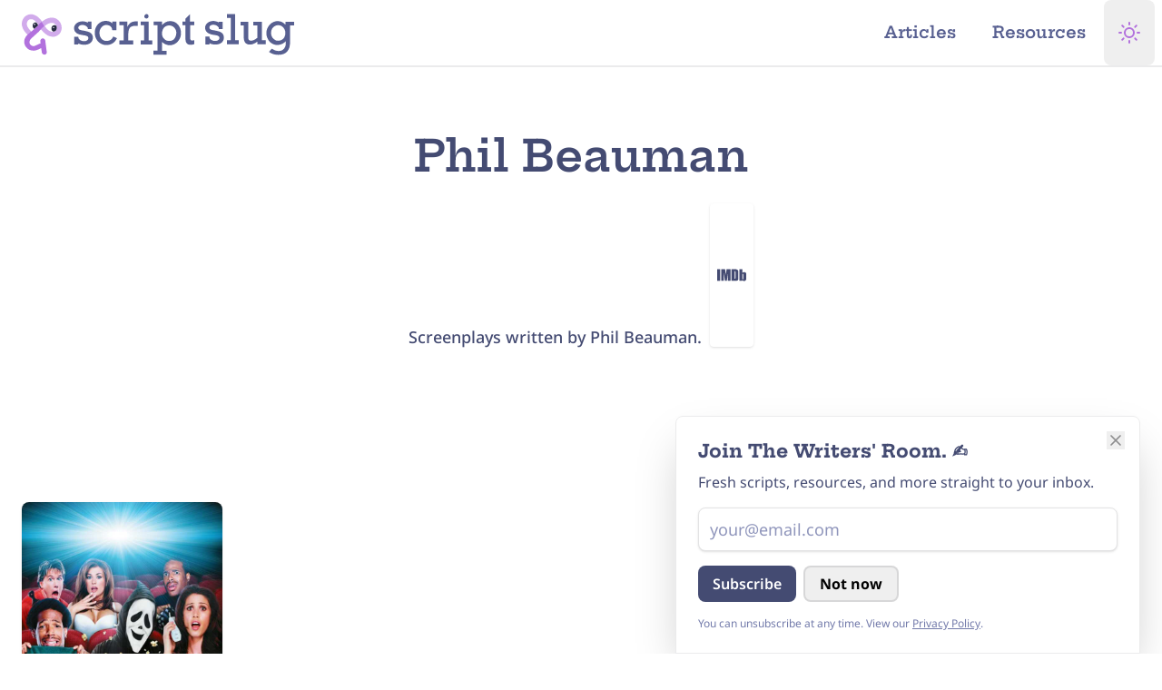

--- FILE ---
content_type: text/html; charset=UTF-8
request_url: https://www.scriptslug.com/scripts/writer/phil-beauman
body_size: 19753
content:



      

<!DOCTYPE html>
<html class="dark scroll-pt-16 [--scroll-mt:9.875rem] [scrollbar-gutter:stable] md:scroll-pt-18 lg:scroll-pt-20 lg:[--scroll-mt:6.3125rem]"
  lang="en-us"
  prefix="og: http://ogp.me/ns#"
  lang="en-US">
  <head>
            <script type="speculationrules">
      {
        "prefetch": [
          {
            "source": "document",
            "where": {
              "and": [
                { "selector_matches": [".pref-i"] },
                { "not": { "href_matches": "/scripts/writer/phil-beauman" } }
              ]
            },
            "eagerness": "immediate"
          },
          {
            "source": "document",
            "where": {
              "and": [
                { "selector_matches": [".pref-e"] },
                { "not": { "href_matches": "/scripts/writer/phil-beauman" } }
              ]
            },
            "eagerness": "eager"
          },
          {
            "source": "document",
            "where": {
              "and": [
                { "selector_matches": [".pref-m"] },
                { "not": { "href_matches": "/scripts/writer/phil-beauman" } }
              ]
            },
            "eagerness": "moderate"
          },
          {
            "source": "document",
            "where": {
              "and": [
                { "selector_matches": [".pref-c"] },
                { "not": { "href_matches": "/scripts/writer/phil-beauman" } }
              ]
            },
            "eagerness": "conservative"
          }
        ],
        "prerender": [
          {
            "source": "document",
            "where": {
              "and": [
                { "selector_matches": [".prld-i"] },
                { "not": { "href_matches": "/scripts/writer/phil-beauman" } }
              ]
            },
            "eagerness": "immediate"
          },
          {
            "source": "document",
            "where": {
              "and": [
                { "selector_matches": [".prld-e"] },
                { "not": { "href_matches": "/scripts/writer/phil-beauman" } }
              ]
            },
            "eagerness": "eager"
          },
          {
            "source": "document",
            "where": {
              "and": [
                { "selector_matches": [".prld-m"] },
                { "not": { "href_matches": "/scripts/writer/phil-beauman" } }
              ]
            },
            "eagerness": "moderate"
          },
          {
            "source": "document",
            "where": {
              "and": [
                { "selector_matches": [".prld-c"] },
                { "not": { "href_matches": "/scripts/writer/phil-beauman" } }
              ]
            },
            "eagerness": "conservative"
          },
          {
            "source": "document",
            "where": {
              "and": [
                {
                  "href_matches": [
                    "/",
                    "/about",
                    "/contact",
                    "legal",
                    "/resources",
                    "/newsletter",
                    "/articles"
                  ]
                },
                { "not": { "href_matches": "/scripts/writer/phil-beauman" } }
              ]
            },
            "eagerness": "moderate"
          },
          {
            "source": "document",
            "where": {
              "and": [
                { "href_matches": ["/legal"] },
                { "not": { "href_matches": "/scripts/writer/phil-beauman" } }
              ]
            },
            "eagerness": "conservative"
          }
        ]
      }
    </script>
        
        <meta charset="utf-8" />
    <meta http-equiv="X-UA-Compatible" content="IE=edge" />
    <meta name="viewport" content="width=device-width, initial-scale=1, viewport-fit=cover" />
    <link rel="icon" href="/favicon.ico" sizes="64x64" />
    <link rel="icon" href="/icon.svg" type="image/svg+xml" />
    <link rel="apple-touch-icon" href="/apple-touch-icon.png" />
    <meta name="theme-color" content="#ffffff" />

    <link rel="manifest" href="/site.webmanifest" />

          <meta name="keywords" content="scripts, screenplays, film scripts, tv scripts, series script, movies, television, pdf, download, teleplay, movie scripts, screenplay, film, tv, entertainment, education, fade in, final draft" />

      <meta content="ScriptSlug" property="fb:profile_id" />

      <meta content="en_US" property="og:locale" />
      <meta content="website" property="og:type" />
      <meta content="scripts/writer/phil-beauman" property="og:url" />
      <meta content="Script Slug Website" property="og:image:alt" />
      <meta content="https://twitter.com/ScriptSlug" property="og:see_also" />
      <meta content="https://www.facebook.com/ScriptSlug/" property="og:see_also" />
      <meta content="https://www.pinterest.com/scriptslug/" property="og:see_also" />
      <meta content="https://youtube.com/@scriptslug" property="og:see_also" />
      <meta content="https://www.threads.net/@script.slug" property="og:see_also" />
      <meta content="https://www.instagram.com/script.slug/" property="og:see_also" />

      <meta name="twitter:card" content="summary_large_image" />
      <meta name="twitter:site" content="@ScriptSlug" />
      <meta name="twitter:creator" content="@ScriptSlug" />
      <meta name="twitter:image:width" content="800" />
      <meta name="twitter:image:height" content="418" />
      <meta name="twitter:image:alt" content="Script Slug Website" />

      <meta name="naver-site-verification" content="f106c757ae030aba1133304676d87669eb5f1ac8" />
      <meta name="yandex-verification" content="3cbd7f70eb576067" />
      <meta name="fo-verify" content="febaa0ce-65ce-4f69-985d-356fa3e6c496" />
      <meta name="ir-site-verification-token" value="1860492720" />
      <meta name="msvalidate.01" content="0C2BE771CFF0E759E1757A74ED40D506" />
      <link href="https://www.scriptslug.com/scripts/writer/phil-beauman" rel="canonical" />
      <link href="https://www.scriptslug.com/" rel="home" />

                
  
    
  <title>
    Phil Beauman - Script Slug
  </title>

  <meta name="description" content="Read scripts written by Phil Beauman like Scary Movie." />
  <meta content="Phil Beauman" property="og:title" />

  <meta itemprop="name" content="Phil Beauman" />
  <meta itemprop="description" content="Read scripts written by Phil Beauman like Scary Movie." />
  <meta itemprop="image" content="https://assets.scriptslug.com/live/img/x/share/card/30826/share-card_bcc133798c.jpg" />

  <meta content="Read scripts written by Phil Beauman like Scary Movie." property="og:description" />
  <meta content="Phil Beauman - Script Slug" property="og:site_name" />
  <meta content="https://assets.scriptslug.com/live/img/x/share/card/30826/share-card_bcc133798c.jpg" property="og:image" />
  <meta content="960" property="og:image:width" />
  <meta content="504" property="og:image:height" />

  <meta name="twitter:image" content="https://assets.scriptslug.com/live/img/x/share/card/30826/share-card_669f4c9eb7.jpg" />
  <meta name="twitter:title" content="Phil Beauman - Script Slug" />
  <meta name="twitter:description" content="Read scripts written by Phil Beauman like Scary Movie." />
    
    
    
    <link rel="preconnect" href="https://fonts.gstatic.com" crossorigin />

<style type="text/css">
      /* cyrillic-ext */
  @font-face {
    font-family: 'Noto Sans';
    font-style: italic;
    font-weight: 100 900;
    font-stretch: 100%;
    font-display: swap;
    src: url(https://fonts.gstatic.com/s/notosans/v36/o-0ZIpQlx3QUlC5A4PNr4C5OaxRsfNNlKbCePevttHOmDyw.woff2) format('woff2');
    unicode-range: U+0460-052F, U+1C80-1C88, U+20B4, U+2DE0-2DFF, U+A640-A69F, U+FE2E-FE2F;
  }
  /* cyrillic */
  @font-face {
    font-family: 'Noto Sans';
    font-style: italic;
    font-weight: 100 900;
    font-stretch: 100%;
    font-display: swap;
    src: url(https://fonts.gstatic.com/s/notosans/v36/o-0ZIpQlx3QUlC5A4PNr4C5OaxRsfNNlKbCePevtvXOmDyw.woff2) format('woff2');
    unicode-range: U+0301, U+0400-045F, U+0490-0491, U+04B0-04B1, U+2116;
  }
  /* devanagari */
  @font-face {
    font-family: 'Noto Sans';
    font-style: italic;
    font-weight: 100 900;
    font-stretch: 100%;
    font-display: swap;
    src: url(https://fonts.gstatic.com/s/notosans/v36/o-0ZIpQlx3QUlC5A4PNr4C5OaxRsfNNlKbCePevtuHOmDyw.woff2) format('woff2');
    unicode-range: U+0900-097F, U+1CD0-1CF9, U+200C-200D, U+20A8, U+20B9, U+20F0, U+25CC, U+A830-A839, U+A8E0-A8FF, U+11B00-11B09;
  }
  /* greek-ext */
  @font-face {
    font-family: 'Noto Sans';
    font-style: italic;
    font-weight: 100 900;
    font-stretch: 100%;
    font-display: swap;
    src: url(https://fonts.gstatic.com/s/notosans/v36/o-0ZIpQlx3QUlC5A4PNr4C5OaxRsfNNlKbCePevttXOmDyw.woff2) format('woff2');
    unicode-range: U+1F00-1FFF;
  }
  /* greek */
  @font-face {
    font-family: 'Noto Sans';
    font-style: italic;
    font-weight: 100 900;
    font-stretch: 100%;
    font-display: swap;
    src: url(https://fonts.gstatic.com/s/notosans/v36/o-0ZIpQlx3QUlC5A4PNr4C5OaxRsfNNlKbCePevtunOmDyw.woff2) format('woff2');
    unicode-range: U+0370-0377, U+037A-037F, U+0384-038A, U+038C, U+038E-03A1, U+03A3-03FF;
  }
  /* vietnamese */
  @font-face {
    font-family: 'Noto Sans';
    font-style: italic;
    font-weight: 100 900;
    font-stretch: 100%;
    font-display: swap;
    src: url(https://fonts.gstatic.com/s/notosans/v36/o-0ZIpQlx3QUlC5A4PNr4C5OaxRsfNNlKbCePevttnOmDyw.woff2) format('woff2');
    unicode-range: U+0102-0103, U+0110-0111, U+0128-0129, U+0168-0169, U+01A0-01A1, U+01AF-01B0, U+0300-0301, U+0303-0304, U+0308-0309, U+0323, U+0329, U+1EA0-1EF9, U+20AB;
  }
  /* latin-ext */
  @font-face {
    font-family: 'Noto Sans';
    font-style: italic;
    font-weight: 100 900;
    font-stretch: 100%;
    font-display: swap;
    src: url(https://fonts.gstatic.com/s/notosans/v36/o-0ZIpQlx3QUlC5A4PNr4C5OaxRsfNNlKbCePevtt3OmDyw.woff2) format('woff2');
    unicode-range: U+0100-02AF, U+0304, U+0308, U+0329, U+1E00-1E9F, U+1EF2-1EFF, U+2020, U+20A0-20AB, U+20AD-20C0, U+2113, U+2C60-2C7F, U+A720-A7FF;
  }
  /* latin */
  @font-face {
    font-family: 'Noto Sans';
    font-style: italic;
    font-weight: 100 900;
    font-stretch: 100%;
    font-display: swap;
    src: url(https://fonts.gstatic.com/s/notosans/v36/o-0ZIpQlx3QUlC5A4PNr4C5OaxRsfNNlKbCePevtuXOm.woff2) format('woff2');
    unicode-range: U+0000-00FF, U+0131, U+0152-0153, U+02BB-02BC, U+02C6, U+02DA, U+02DC, U+0304, U+0308, U+0329, U+2000-206F, U+2074, U+20AC, U+2122, U+2191, U+2193, U+2212, U+2215, U+FEFF, U+FFFD;
  }
  /* cyrillic-ext */
  @font-face {
    font-family: 'Noto Sans';
    font-style: normal;
    font-weight: 100 900;
    font-stretch: 100%;
    font-display: swap;
    src: url(https://fonts.gstatic.com/s/notosans/v36/o-0bIpQlx3QUlC5A4PNB6Ryti20_6n1iPHjc5aPdu2ui.woff2) format('woff2');
    unicode-range: U+0460-052F, U+1C80-1C88, U+20B4, U+2DE0-2DFF, U+A640-A69F, U+FE2E-FE2F;
  }
  /* cyrillic */
  @font-face {
    font-family: 'Noto Sans';
    font-style: normal;
    font-weight: 100 900;
    font-stretch: 100%;
    font-display: swap;
    src: url(https://fonts.gstatic.com/s/notosans/v36/o-0bIpQlx3QUlC5A4PNB6Ryti20_6n1iPHjc5ardu2ui.woff2) format('woff2');
    unicode-range: U+0301, U+0400-045F, U+0490-0491, U+04B0-04B1, U+2116;
  }
  /* devanagari */
  @font-face {
    font-family: 'Noto Sans';
    font-style: normal;
    font-weight: 100 900;
    font-stretch: 100%;
    font-display: swap;
    src: url(https://fonts.gstatic.com/s/notosans/v36/o-0bIpQlx3QUlC5A4PNB6Ryti20_6n1iPHjc5a_du2ui.woff2) format('woff2');
    unicode-range: U+0900-097F, U+1CD0-1CF9, U+200C-200D, U+20A8, U+20B9, U+20F0, U+25CC, U+A830-A839, U+A8E0-A8FF, U+11B00-11B09;
  }
  /* greek-ext */
  @font-face {
    font-family: 'Noto Sans';
    font-style: normal;
    font-weight: 100 900;
    font-stretch: 100%;
    font-display: swap;
    src: url(https://fonts.gstatic.com/s/notosans/v36/o-0bIpQlx3QUlC5A4PNB6Ryti20_6n1iPHjc5aLdu2ui.woff2) format('woff2');
    unicode-range: U+1F00-1FFF;
  }
  /* greek */
  @font-face {
    font-family: 'Noto Sans';
    font-style: normal;
    font-weight: 100 900;
    font-stretch: 100%;
    font-display: swap;
    src: url(https://fonts.gstatic.com/s/notosans/v36/o-0bIpQlx3QUlC5A4PNB6Ryti20_6n1iPHjc5a3du2ui.woff2) format('woff2');
    unicode-range: U+0370-0377, U+037A-037F, U+0384-038A, U+038C, U+038E-03A1, U+03A3-03FF;
  }
  /* vietnamese */
  @font-face {
    font-family: 'Noto Sans';
    font-style: normal;
    font-weight: 100 900;
    font-stretch: 100%;
    font-display: swap;
    src: url(https://fonts.gstatic.com/s/notosans/v36/o-0bIpQlx3QUlC5A4PNB6Ryti20_6n1iPHjc5aHdu2ui.woff2) format('woff2');
    unicode-range: U+0102-0103, U+0110-0111, U+0128-0129, U+0168-0169, U+01A0-01A1, U+01AF-01B0, U+0300-0301, U+0303-0304, U+0308-0309, U+0323, U+0329, U+1EA0-1EF9, U+20AB;
  }
  /* latin-ext */
  @font-face {
    font-family: 'Noto Sans';
    font-style: normal;
    font-weight: 100 900;
    font-stretch: 100%;
    font-display: swap;
    src: url(https://fonts.gstatic.com/s/notosans/v36/o-0bIpQlx3QUlC5A4PNB6Ryti20_6n1iPHjc5aDdu2ui.woff2) format('woff2');
    unicode-range: U+0100-02AF, U+0304, U+0308, U+0329, U+1E00-1E9F, U+1EF2-1EFF, U+2020, U+20A0-20AB, U+20AD-20C0, U+2113, U+2C60-2C7F, U+A720-A7FF;
  }
  /* latin */
  @font-face {
    font-family: 'Noto Sans';
    font-style: normal;
    font-weight: 100 900;
    font-stretch: 100%;
    font-display: swap;
    src: url(https://fonts.gstatic.com/s/notosans/v36/o-0bIpQlx3QUlC5A4PNB6Ryti20_6n1iPHjc5a7duw.woff2) format('woff2');
    unicode-range: U+0000-00FF, U+0131, U+0152-0153, U+02BB-02BC, U+02C6, U+02DA, U+02DC, U+0304, U+0308, U+0329, U+2000-206F, U+2074, U+20AC, U+2122, U+2191, U+2193, U+2212, U+2215, U+FEFF, U+FFFD;
  }
  
  /* vietnamese */
  @font-face {
    font-family: 'Hepta Slab';
    font-style: normal;
    font-weight: 1 900;
    font-display: swap;
    src: url(https://fonts.gstatic.com/s/heptaslab/v23/ea8cadoyU_jkHdalebHv42ZlhGKU.woff2) format('woff2');
    unicode-range: U+0102-0103, U+0110-0111, U+0128-0129, U+0168-0169, U+01A0-01A1, U+01AF-01B0, U+0300-0301, U+0303-0304, U+0308-0309, U+0323, U+0329, U+1EA0-1EF9, U+20AB;
  }
  /* latin-ext */
  @font-face {
    font-family: 'Hepta Slab';
    font-style: normal;
    font-weight: 1 900;
    font-display: swap;
    src: url(https://fonts.gstatic.com/s/heptaslab/v23/ea8cadoyU_jkHdalebHv42dlhGKU.woff2) format('woff2');
    unicode-range: U+0100-02AF, U+0304, U+0308, U+0329, U+1E00-1E9F, U+1EF2-1EFF, U+2020, U+20A0-20AB, U+20AD-20C0, U+2113, U+2C60-2C7F, U+A720-A7FF;
  }
  /* latin */
  @font-face {
    font-family: 'Hepta Slab';
    font-style: normal;
    font-weight: 1 900;
    font-display: swap;
    src: url(https://fonts.gstatic.com/s/heptaslab/v23/ea8cadoyU_jkHdalebHv42llhA.woff2) format('woff2');
    unicode-range: U+0000-00FF, U+0131, U+0152-0153, U+02BB-02BC, U+02C6, U+02DA, U+02DC, U+0304, U+0308, U+0329, U+2000-206F, U+2074, U+20AC, U+2122, U+2191, U+2193, U+2212, U+2215, U+FEFF, U+FFFD;
  }
  </style>

    <script type="module">!function(){const e=document.createElement("link").relList;if(!(e&&e.supports&&e.supports("modulepreload"))){for(const e of document.querySelectorAll('link[rel="modulepreload"]'))r(e);new MutationObserver((e=>{for(const o of e)if("childList"===o.type)for(const e of o.addedNodes)if("LINK"===e.tagName&&"modulepreload"===e.rel)r(e);else if(e.querySelectorAll)for(const o of e.querySelectorAll("link[rel=modulepreload]"))r(o)})).observe(document,{childList:!0,subtree:!0})}function r(e){if(e.ep)return;e.ep=!0;const r=function(e){const r={};return e.integrity&&(r.integrity=e.integrity),e.referrerpolicy&&(r.referrerPolicy=e.referrerpolicy),"use-credentials"===e.crossorigin?r.credentials="include":"anonymous"===e.crossorigin?r.credentials="omit":r.credentials="same-origin",r}(e);fetch(e.href,r)}}();</script>
<script>!function(){var e=document.createElement("script");if(!("noModule"in e)&&"onbeforeload"in e){var t=!1;document.addEventListener("beforeload",(function(n){if(n.target===e)t=!0;else if(!n.target.hasAttribute("nomodule")||!t)return;n.preventDefault()}),!0),e.type="module",e.src=".",document.head.appendChild(e),e.remove()}}();</script>
<script src="/dist/assets/polyfills-legacy-DflJaFXP.js" nomodule onload="e=new CustomEvent(&#039;vite-script-loaded&#039;, {detail:{path: &#039;vite/legacy-polyfills-legacy&#039;}});document.dispatchEvent(e);"></script>
<script type="module" src="/dist/assets/app-BH2u6osz.js" crossorigin onload="e=new CustomEvent(&#039;vite-script-loaded&#039;, {detail:{path: &#039;src/js/app.js&#039;}});document.dispatchEvent(e);"></script>
<link href="/dist/assets/runtime-dom.esm-bundler-DUoyPh-I.js" rel="modulepreload" crossorigin>
<link href="/dist/assets/_plugin-vue_export-helper-DlAUqK2U.js" rel="modulepreload" crossorigin>
<link href="/dist/assets/mailjet-subscribe-page-gFLtyMdE.js" rel="modulepreload" crossorigin>
<link href="/dist/assets/admin-DALrpUP-.css" rel="stylesheet">
<script src="/dist/assets/app-legacy-ChQ2Bbgr.js" nomodule onload="e=new CustomEvent(&#039;vite-script-loaded&#039;, {detail:{path: &#039;src/js/app-legacy.js&#039;}});document.dispatchEvent(e);"></script>

      <script type="module" src="/dist/assets/writers-BD_w37rh.js" crossorigin onload="e=new CustomEvent(&#039;vite-script-loaded&#039;, {detail:{path: &#039;src/js/pages/writers.js&#039;}});document.dispatchEvent(e);"></script>
<link href="/dist/assets/runtime-dom.esm-bundler-DUoyPh-I.js" rel="modulepreload" crossorigin>
<link href="/dist/assets/router-DD3l2hcF.js" rel="modulepreload" crossorigin>
<link href="/dist/assets/axios-DmEJss9c.js" rel="modulepreload" crossorigin>
<link href="/dist/assets/index-CmCQOCEv.js" rel="modulepreload" crossorigin>
<link href="/dist/assets/_plugin-vue_export-helper-DlAUqK2U.js" rel="modulepreload" crossorigin>
<link href="/dist/assets/apollo-client-DNd2Vjfu.js" rel="modulepreload" crossorigin>
<link href="/dist/assets/router-RCEf8F4O.css" rel="stylesheet" media="print" onload="this.media=&#039;all&#039;">
<script src="/dist/assets/writers-legacy-C1bVMSWj.js" nomodule onload="e=new CustomEvent(&#039;vite-script-loaded&#039;, {detail:{path: &#039;src/js/pages/writers-legacy.js&#039;}});document.dispatchEvent(e);"></script>

        <script>
      function themeDark() {
        document.documentElement.classList.add('dark');
        document.documentElement.classList.remove('system');
        document.documentElement.classList.remove('light');
        document
          .querySelector("meta[name='theme-color']")
          .setAttribute('content', '#131520');
      }

      function themeLight() {
        document.documentElement.classList.add('light');
        document.documentElement.classList.remove('dark');
        document.documentElement.classList.remove('system');
        document
          .querySelector("meta[name='theme-color']")
          .setAttribute('content', '#ffffff');
      }

      function themeSystem() {
        if (window.matchMedia('(prefers-color-scheme: dark)').matches) {
          themeDark();
        } else {
          themeLight();
        }
        document.documentElement.classList.add('system');
      }

      function themeCheck(toggled) {
        switch (localStorage.getItem('theme')) {
          case 'dark':
            themeDark();
            break;
          case 'light':
            themeLight();
            break;
          case 'system':
            themeSystem();
            break;
          default:
            themeLight();
        }
      }

      function themeToggle(theme) {
        localStorage.theme = theme;
        themeCheck();
      }
      themeCheck();
    </script>

    <style>
      body {
        background-color: #ffffff;
      }
      .dark body {
        background-color: #131520;
      }
      @media (prefers-color-scheme: dark) {
        body {
          background-color: #131520;
        }
      }
    </style>
        <script>
      window.csrfToken = "xj_coAIxlF1GWw1wAYvaDp_QlTTd9rUM0q5aopRrrUZM1UxTqlq5O6tPlegxR8UZMjo4JHnssCPYhfgDn7XyduTMG-GkD-Z_C6V-It9v7ko=";
    </script>
  </head>

  <body class="bg-white text-slate-700 dark:bg-slate-950 dark:text-slate-100 min-h-dvh flex flex-col pt-14 md:pt-16 lg:pt-18 w-full max-w-full">
    <svg xmlns="http://www.w3.org/2000/svg"
  xmlns:xlink="http://www.w3.org/1999/xlink"
  style="display:none"><symbol id="plus" viewBox="0 0 8 8" fill="currentColor"><path d="M3 0v3h-3v2h3v3h2v-3h3v-2h-3v-3h-2z" /></symbol><symbol id="file" viewBox="0 0 8 8" fill="currentColor"><path d="M0 0v8h7v-4h-4v-4h-3zm4 0v3h3l-3-3z" /></symbol><symbol id="icon-thumbs-up"
    viewBox="0 0 24 24"
    fill="none"
    stroke="currentColor"
    stroke-width="2"
    stroke-linecap="round"
    stroke-linejoin="round"><path d="M14 9V5a3 3 0 0 0-3-3l-4 9v11h11.28a2 2 0 0 0 2-1.7l1.38-9a2 2 0 0 0-2-2.3zM7 22H4a2 2 0 0 1-2-2v-7a2 2 0 0 1 2-2h3"></path></symbol><symbol id="icon-menu"
    viewBox="0 0 24 24"
    fill="none"
    stroke="currentColor"
    stroke-width="2"
    stroke-linecap="round"
    stroke-linejoin="round"><line x1="3" y1="12" x2="21" y2="12"></line><line x1="3" y1="6" x2="21" y2="6"></line><line x1="3" y1="18" x2="21" y2="18"></line></symbol><symbol id="icon-thumbs-down"
    viewBox="0 0 24 24"
    fill="none"
    stroke="currentColor"
    stroke-width="2"
    stroke-linecap="round"
    stroke-linejoin="round"><path d="M10 15v4a3 3 0 0 0 3 3l4-9V2H5.72a2 2 0 0 0-2 1.7l-1.38 9a2 2 0 0 0 2 2.3zm7-13h2.67A2.31 2.31 0 0 1 22 4v7a2.31 2.31 0 0 1-2.33 2H17"></path></symbol><symbol id="icon-link"
    viewBox="0 0 24 24"
    fill="none"
    stroke="currentColor"
    stroke-width="3"
    stroke-linecap="round"
    stroke-linejoin="round"><path d="M10 13a5 5 0 0 0 7.54.54l3-3a5 5 0 0 0-7.07-7.07l-1.72 1.71"></path><path d="M14 11a5 5 0 0 0-7.54-.54l-3 3a5 5 0 0 0 7.07 7.07l1.71-1.71"></path></symbol><symbol id="icon-facebook"
    viewBox="0 0 24 24"
    fill="currentColor"
    stroke="none"
    stroke-linecap="round"
    stroke-linejoin="round"><path d="M18 2h-3a5 5 0 0 0-5 5v3H7v4h3v8h4v-8h3l1-4h-4V7a1 1 0 0 1 1-1h3z"></path></symbol><symbol id="icon-facebook-outline"
    viewBox="0 0 24 24"
    fill="none"
    stroke="currentColor"
    stroke-width="1"
    stroke-linecap="round"
    stroke-linejoin="round"><path d="M18 2h-3a5 5 0 0 0-5 5v3H7v4h3v8h4v-8h3l1-4h-4V7a1 1 0 0 1 1-1h3z"></path></symbol><symbol id="icon-threads"
    viewBox="0 0 24 24"
    fill="currentColor"
    stroke="none"
    stroke-linecap="round"
    stroke-linejoin="round"><path d="M17.3,11.2c-0.1,0-0.2-0.1-0.3-0.1c-0.2-3.1-1.9-4.9-4.8-4.9c0,0,0,0,0,0c-1.7,0-3.1,0.7-4,2.1l1.6,1.1
    c0.7-1,1.7-1.2,2.4-1.2c0,0,0,0,0,0c0.9,0,1.7,0.3,2.1,0.8c0.3,0.4,0.6,0.9,0.7,1.6c-0.8-0.1-1.7-0.2-2.7-0.1
    c-2.7,0.2-4.5,1.8-4.4,4C8,15.4,8.5,16.4,9.5,17c0.8,0.5,1.8,0.8,2.9,0.7c1.4-0.1,2.5-0.6,3.3-1.6c0.6-0.8,1-1.7,1.1-3
    c0.7,0.4,1.2,1,1.5,1.6c0.5,1.1,0.5,2.9-1,4.4c-1.3,1.3-2.9,1.9-5.2,1.9c-2.6,0-4.6-0.9-5.9-2.5C5.1,17,4.5,14.8,4.4,12
    c0-2.8,0.6-5,1.8-6.6c1.3-1.6,3.3-2.5,5.9-2.5c2.6,0,4.6,0.9,6,2.5c0.7,0.8,1.1,1.8,1.5,3l1.9-0.5c-0.4-1.5-1-2.7-1.9-3.7
    C17.9,2.1,15.4,1,12.2,1h0C8.9,1,6.5,2.1,4.8,4.2C3.3,6.1,2.6,8.7,2.5,12l0,0l0,0c0,3.3,0.8,5.9,2.3,7.8c1.7,2.1,4.1,3.2,7.4,3.2h0
    c2.9,0,4.9-0.8,6.5-2.4c2.2-2.2,2.1-4.9,1.4-6.6C19.6,12.8,18.6,11.8,17.3,11.2z M12.3,15.8c-1.2,0.1-2.4-0.5-2.5-1.6
    c0-0.9,0.6-1.8,2.6-1.9c0.2,0,0.4,0,0.7,0c0.7,0,1.4,0.1,2,0.2C14.8,15.3,13.5,15.8,12.3,15.8z" /></symbol><symbol id="icon-linkedin"
    viewBox="0 0 24 24"
    fill="currentColor"
    stroke="none"
    stroke-linecap="round"
    stroke-linejoin="round"><path d="M16 8a6 6 0 0 1 6 6v7h-4v-7a2 2 0 0 0-2-2 2 2 0 0 0-2 2v7h-4v-7a6 6 0 0 1 6-6z"></path><rect x="2" y="9" width="4" height="12"></rect><circle cx="4" cy="4" r="2"></circle></symbol><symbol id="icon-linkedin-outline"
    viewBox="0 0 24 24"
    fill="currentColor"
    stroke="none"
    stroke-width="1"
    stroke-linecap="round"
    stroke-linejoin="round"><path d="M16 8a6 6 0 0 1 6 6v7h-4v-7a2 2 0 0 0-2-2 2 2 0 0 0-2 2v7h-4v-7a6 6 0 0 1 6-6z"></path><rect x="2" y="9" width="4" height="12"></rect><circle cx="4" cy="4" r="2"></circle></symbol><symbol id="icon-twitter"
    viewBox="0 0 24 24"
    fill="currentColor"
    stroke="none"
    stroke-linecap="round"
    stroke-linejoin="round"><path d="M23 3a10.9 10.9 0 0 1-3.14 1.53 4.48 4.48 0 0 0-7.86 3v1A10.66 10.66 0 0 1 3 4s-4 9 5 13a11.64 11.64 0 0 1-7 2c9 5 20 0 20-11.5a4.5 4.5 0 0 0-.08-.83A7.72 7.72 0 0 0 23 3z"></path></symbol><symbol id="icon-twitter-outline"
    viewBox="0 0 24 24"
    fill="none"
    stroke="currentColor"
    stroke-width="1"
    stroke-linecap="round"
    stroke-linejoin="round"><path d="M23 3a10.9 10.9 0 0 1-3.14 1.53 4.48 4.48 0 0 0-7.86 3v1A10.66 10.66 0 0 1 3 4s-4 9 5 13a11.64 11.64 0 0 1-7 2c9 5 20 0 20-11.5a4.5 4.5 0 0 0-.08-.83A7.72 7.72 0 0 0 23 3z"></path></symbol><symbol id="icon-instagram"
    viewBox="0 0 24 24"
    fill="none"
    stroke-width="2"
    stroke="currentColor"
    stroke-linecap="round"
    stroke-linejoin="round"><rect x="2" y="2" width="20" height="20" rx="5" ry="5"></rect><path d="M16 11.37A4 4 0 1 1 12.63 8 4 4 0 0 1 16 11.37z"></path><line x1="17.5" y1="6.5" x2="17.51" y2="6.5"></line></symbol><symbol id="icon-download"
    viewBox="0 0 24 24"
    fill="none"
    stroke="currentColor"
    stroke-width="2"
    stroke-linecap="round"
    stroke-linejoin="round"><path d="M21 15v4a2 2 0 0 1-2 2H5a2 2 0 0 1-2-2v-4"></path><polyline points="7 10 12 15 17 10"></polyline><line x1="12" y1="15" x2="12" y2="3"></line></symbol><symbol id="icon-doc"
    viewBox="0 0 24 24"
    fill="none"
    stroke="currentColor"
    stroke-width="2"
    stroke-linecap="round"
    stroke-linejoin="round"><path d="M14 2H6a2 2 0 0 0-2 2v16a2 2 0 0 0 2 2h12a2 2 0 0 0 2-2V8z"></path><polyline points="14 2 14 8 20 8"></polyline><line x1="16" y1="13" x2="8" y2="13"></line><line x1="16" y1="17" x2="8" y2="17"></line><polyline points="10 9 9 9 8 9"></polyline></symbol><symbol id="icon-mail"
    viewBox="0 0 24 24"
    fill="none"
    stroke="currentColor"
    stroke-width="2"
    stroke-linecap="round"
    stroke-linejoin="round"><path d="M4 4h16c1.1 0 2 .9 2 2v12c0 1.1-.9 2-2 2H4c-1.1 0-2-.9-2-2V6c0-1.1.9-2 2-2z"></path><polyline points="22,6 12,13 2,6"></polyline></symbol><symbol id="icon-arrow-right"
    viewBox="0 0 24 24"
    fill="none"
    stroke="currentColor"
    stroke-width="2"
    stroke-linecap="round"
    stroke-linejoin="round"><polyline points="8.5,5 15.5,12 8.5,19 " /></symbol><symbol id="icon-arrow-left"
    viewBox="0 0 24 24"
    fill="none"
    stroke="currentColor"
    stroke-width="2"
    stroke-linecap="round"
    stroke-linejoin="round"><polyline points="15.5,19 8.5,12 15.5,5 " /></symbol><symbol id="icon-arrow-up"
    viewBox="0 0 24 24"
    fill="none"
    stroke="currentColor"
    stroke-width="2"
    stroke-linecap="round"
    stroke-linejoin="round"><polyline points="5,15.5 12,8.5 19,15.5 " /></symbol><symbol id="icon-arrow-down"
    viewBox="0 0 24 24"
    fill="none"
    stroke="currentColor"
    stroke-width="2"
    stroke-linecap="round"
    stroke-linejoin="round"><polyline points="19,8.5 12,15.5 5,8.5 " /></symbol><symbol id="icon-search"
    viewBox="0 0 24 24"
    fill="none"
    stroke="currentColor"
    stroke-width="2"
    stroke-linecap="round"
    stroke-linejoin="round"><circle cx="11" cy="11" r="8"></circle><line x1="21" y1="21" x2="16.65" y2="16.65"></line></symbol><symbol id="icon-x"
    viewBox="0 0 24 24"
    fill="none"
    stroke="currentColor"
    stroke-width="2"
    stroke-linecap="round"
    stroke-linejoin="round"><line x1="18" y1="6" x2="6" y2="18"></line><line x1="6" y1="6" x2="18" y2="18"></line></symbol><symbol id="icon-mic"
    viewBox="0 0 24 24"
    fill="none"
    stroke="currentColor"
    stroke-width="2"
    stroke-linecap="round"
    stroke-linejoin="round"><path d="M12 1a3 3 0 0 0-3 3v8a3 3 0 0 0 6 0V4a3 3 0 0 0-3-3z"></path><path d="M19 10v2a7 7 0 0 1-14 0v-2"></path><line x1="12" y1="19" x2="12" y2="23"></line><line x1="8" y1="23" x2="16" y2="23"></line></symbol><symbol id="icon-monitor"
    viewBox="0 0 24 24"
    fill="none"
    stroke="currentColor"
    stroke-width="2"
    stroke-linecap="round"
    stroke-linejoin="round"><rect x="2" y="3" width="20" height="14" rx="2" ry="2"></rect><line x1="8" y1="21" x2="16" y2="21"></line><line x1="12" y1="17" x2="12" y2="21"></line></symbol><symbol id="icon-moon"
    viewBox="0 0 24 24"
    fill="none"
    stroke="currentColor"
    stroke-width="2"
    stroke-linecap="round"
    stroke-linejoin="round"><path d="M21 12.79A9 9 0 1 1 11.21 3 7 7 0 0 0 21 12.79z"></path></symbol><symbol id="icon-sun"
    viewBox="0 0 24 24"
    fill="none"
    stroke="currentColor"
    stroke-width="2"
    stroke-linecap="round"
    stroke-linejoin="round"><circle cx="12" cy="12" r="5"></circle><line x1="12" y1="1" x2="12" y2="3"></line><line x1="12" y1="21" x2="12" y2="23"></line><line x1="4.22" y1="4.22" x2="5.64" y2="5.64"></line><line x1="18.36" y1="18.36" x2="19.78" y2="19.78"></line><line x1="1" y1="12" x2="3" y2="12"></line><line x1="21" y1="12" x2="23" y2="12"></line><line x1="4.22" y1="19.78" x2="5.64" y2="18.36"></line><line x1="18.36" y1="5.64" x2="19.78" y2="4.22"></line></symbol><symbol id="icon-scripts" viewBox="0 0 162 207"><path fill="currentColor"
      d="m143.74,198H18.26c-5.11,0-9.26-4.14-9.26-9.26V18.26c0-.08.01-.16.01-.24-5,.13-9.01,4.21-9.01,9.24v170.49c0,5.11,4.14,9.26,9.26,9.26h125.49c5.03,0,9.11-4.01,9.24-9.01-.08,0-.16.01-.24.01Z" /><path fill="currentColor"
      d="m152.74,0H27.26c-5.11,0-9.26,4.14-9.26,9.26v170.49c0,5.11,4.14,9.26,9.26,9.26h125.49c5.11,0,9.26-4.14,9.26-9.26V9.26c0-5.11-4.14-9.26-9.26-9.26ZM63,67.5c0-2.49,2.01-4.5,4.5-4.5h45c2.49,0,4.5,2.01,4.5,4.5s-2.01,4.5-4.5,4.5h-45c-2.49,0-4.5-2.01-4.5-4.5Zm9,18c0-2.49,2.01-4.5,4.5-4.5h27c2.49,0,4.5,2.01,4.5,4.5s-2.01,4.5-4.5,4.5h-27c-2.49,0-4.5-2.01-4.5-4.5Zm58.5,76.5h-27c-2.49,0-4.5-2.01-4.5-4.5s2.01-4.5,4.5-4.5h27c2.49,0,4.5,2.01,4.5,4.5s-2.01,4.5-4.5,4.5Z" /></symbol><symbol id="icon-articles" viewBox="0 0 153 207"><path fill="currentColor"
      d="m143.74,0H9.26C4.14,0,0,4.14,0,9.26v188.49c0,5.11,4.14,9.26,9.26,9.26h134.49c5.11,0,9.26-4.14,9.26-9.26V9.26c0-5.11-4.14-9.26-9.26-9.26Zm-55.54,170.1h-47.7c-2.49,0-4.5-2.01-4.5-4.5s2.01-4.5,4.5-4.5h47.7c2.49,0,4.5,2.01,4.5,4.5s-2.01,4.5-4.5,4.5Zm24.3-17.1H40.5c-2.49,0-4.5-2.01-4.5-4.5s2.01-4.5,4.5-4.5h72c2.49,0,4.5,2.01,4.5,4.5s-2.01,4.5-4.5,4.5Zm0-18H40.5c-2.49,0-4.5-2.01-4.5-4.5s2.01-4.5,4.5-4.5h72c2.49,0,4.5,2.01,4.5,4.5s-2.01,4.5-4.5,4.5Zm0-18H40.5c-2.49,0-4.5-2.01-4.5-4.5s2.01-4.5,4.5-4.5h72c2.49,0,4.5,2.01,4.5,4.5s-2.01,4.5-4.5,4.5Zm0-18H40.5c-2.49,0-4.5-2.01-4.5-4.5s2.01-4.5,4.5-4.5h72c2.49,0,4.5,2.01,4.5,4.5s-2.01,4.5-4.5,4.5Zm13.5-36.26c0,5.11-4.14,9.26-9.26,9.26H36.26c-5.11,0-9.26-4.14-9.26-9.26v-17.49c0-5.11,4.14-9.26,9.26-9.26h80.49c5.11,0,9.26,4.14,9.26,9.26v17.49Z" /></symbol><symbol id="icon-script" viewBox="0 0 144 189"><path fill="currentColor"
      d="m143.74,198H18.26c-5.11,0-9.26-4.14-9.26-9.26V18.26c0-.08.01-.16.01-.24-5,.13-9.01,4.21-9.01,9.24v170.49c0,5.11,4.14,9.26,9.26,9.26h125.49c5.03,0,9.11-4.01,9.24-9.01-.08,0-.16.01-.24.01Z" /><path fill="currentColor"
      d="m152.74,0H27.26c-5.11,0-9.26,4.14-9.26,9.26v170.49c0,5.11,4.14,9.26,9.26,9.26h125.49c5.11,0,9.26-4.14,9.26-9.26V9.26c0-5.11-4.14-9.26-9.26-9.26ZM63,67.5c0-2.49,2.01-4.5,4.5-4.5h45c2.49,0,4.5,2.01,4.5,4.5s-2.01,4.5-4.5,4.5h-45c-2.49,0-4.5-2.01-4.5-4.5Zm9,18c0-2.49,2.01-4.5,4.5-4.5h27c2.49,0,4.5,2.01,4.5,4.5s-2.01,4.5-4.5,4.5h-27c-2.49,0-4.5-2.01-4.5-4.5Zm58.5,76.5h-27c-2.49,0-4.5-2.01-4.5-4.5s2.01-4.5,4.5-4.5h27c2.49,0,4.5,2.01,4.5,4.5s-2.01,4.5-4.5,4.5Z" /></symbol><symbol id="icon-glossary" viewBox="0 0 162 207"><polygon fill="currentColor"
      points="53.78 84.94 72.35 84.94 63.35 58.72 53.78 84.94" /><path fill="currentColor"
      d="m115.39,89.5l-4.39.57c-2.63.35-4.61.9-5.94,1.65-2.25,1.26-3.37,3.28-3.37,6.04,0,2.1.77,3.75,2.3,4.96,1.54,1.21,3.35,1.81,5.45,1.81,2.56,0,5.03-.59,7.43-1.77,4.04-1.96,6.06-5.18,6.06-9.64v-5.85c-.89.57-2.03,1.04-3.43,1.42-1.4.38-2.77.65-4.11.81Z" /><path fill="currentColor"
      d="m152.74,0H18v.02C8.03.23,0,8.36,0,18.39v170.23c0,10.15,8.23,18.39,18.39,18.39h138.68c2.08,0,3.85-1.29,4.57-3.11.22-.37.35-.8.35-1.27v-25.59c0-1.39-1.14-2.53-2.53-2.53s-2.53,1.14-2.53,2.53v20.11H25.49c-6.24,0-11.3-5.06-11.3-11.3v-3.54c0-6.24,5.06-11.3,11.3-11.3h127.26c5.11,0,9.26-4.14,9.26-9.26V9.26c0-5.11-4.14-9.26-9.26-9.26Zm-71.79,109.25l-6.02-17.77h-23.47l-6.42,17.77h-8.24l22.34-59.33h9.09l21.53,59.33h-8.81Zm54.04.2c-1.13.32-1.99.52-2.59.61-.59.08-1.4.12-2.42.12-2.5,0-4.32-.89-5.45-2.66-.59-.94-1.01-2.28-1.25-4-1.48,1.94-3.61,3.62-6.38,5.05-2.77,1.43-5.83,2.14-9.17,2.14-4.01,0-7.29-1.22-9.84-3.65-2.54-2.43-3.82-5.48-3.82-9.14,0-4.01,1.25-7.11,3.76-9.32,2.5-2.21,5.79-3.56,9.86-4.08l11.59-1.45c1.67-.21,2.79-.91,3.35-2.1.32-.65.48-1.58.48-2.8,0-2.49-.88-4.29-2.64-5.41-1.76-1.12-4.28-1.68-7.56-1.68-3.79,0-6.48,1.03-8.06,3.08-.89,1.14-1.46,2.83-1.73,5.07h-6.79c.14-5.35,1.86-9.07,5.18-11.16,3.32-2.09,7.17-3.14,11.56-3.14,5.08,0,9.21.97,12.38,2.91,3.15,1.94,4.72,4.96,4.72,9.05v24.92c0,.75.15,1.36.46,1.82.31.46.96.69,1.96.69.32,0,.69-.02,1.09-.06.4-.04.83-.1,1.29-.18v5.37Z" /></symbol><symbol id="scriptslug-logo-h" viewBox="0 0 127.61 19.14"><path fill="currentcolor"
      d="M30.9,4V3.5h1.8v3.5h-1.8V6.4c-0.6-0.9-1.4-1.3-2.5-1.3c-0.6,0-1,0.1-1.4,0.4c-0.4,0.2-0.5,0.6-0.5,0.9
      c0,0.3,0.1,0.6,0.4,0.8c0.3,0.2,0.9,0.4,1.8,0.5L30.1,8c2.1,0.4,3.2,1.4,3.2,3.1c0,1-0.4,1.8-1.1,2.4c-0.8,0.6-1.8,0.9-3,0.9
      c-0.5,0-1-0.1-1.5-0.2c-0.5-0.1-0.9-0.3-1.2-0.5v0.6h-1.9v-3.7h1.9v0.4c0.1,0.5,0.4,0.9,0.9,1.2c0.5,0.3,1,0.5,1.6,0.5
      c0.7,0,1.2-0.1,1.6-0.4c0.4-0.2,0.6-0.6,0.6-1.1c0-0.3-0.2-0.6-0.5-0.8c-0.3-0.2-0.9-0.4-1.9-0.5l-1.1-0.2c-1.1-0.2-1.9-0.6-2.4-1.1
      c-0.5-0.5-0.8-1.2-0.8-2c0-0.7,0.2-1.2,0.6-1.7c0.4-0.5,0.8-0.8,1.4-1.1c0.6-0.2,1.2-0.4,1.8-0.4C29.3,3.4,30.2,3.6,30.9,4z" /><path fill="currentcolor"
      d="M42.4,4.3V3.5h1.9v4h-1.9c-0.1-0.8-0.4-1.4-0.9-1.8c-0.5-0.4-1.2-0.6-1.9-0.6c-0.6,0-1.2,0.2-1.6,0.5
      C37.5,6,37.1,6.4,36.8,7c-0.3,0.6-0.4,1.2-0.4,1.8c0,1.1,0.3,2,0.9,2.7c0.6,0.7,1.4,1.1,2.4,1.1c1.5,0,2.6-0.7,3.2-2.1l1.7,0.8
      c-1,2.1-2.7,3.2-5,3.2c-1.1,0-2-0.3-2.8-0.8c-0.8-0.5-1.5-1.2-1.9-2.1c-0.5-0.9-0.7-1.8-0.7-2.9c0-1,0.2-2,0.7-2.8
      c0.5-0.9,1.1-1.5,1.9-2c0.8-0.5,1.7-0.7,2.7-0.7C40.6,3.2,41.6,3.6,42.4,4.3z" /><path fill="currentcolor"
      d="M49.9,9.9v2.4h2.3v1.9h-6.5v-1.9h2.1V5.2h-2.1V3.5h3.8V6c0.4-1,1-1.6,1.6-2c0.6-0.4,1.5-0.6,2.7-0.6h0.5v2.1
      h-0.5c-1.1,0-2,0.1-2.5,0.4c-0.6,0.3-0.9,0.7-1.1,1.4C50,7.9,49.9,8.8,49.9,9.9z" /><polygon fill="currentcolor"
      points="61.1,12.3 61.1,14.2 55.7,14.2 55.7,12.3 57.3,12.3 57.3,5.2 55.7,5.2 55.7,3.5 59.4,3.5 59.4,12.3 " /><path fill="currentcolor"
      d="M59.4,1.1c0,0.3-0.1,0.5-0.3,0.7c-0.2,0.2-0.5,0.3-0.7,0.3c-0.3,0-0.5-0.1-0.7-0.3c-0.2-0.2-0.3-0.5-0.3-0.7
      s0.1-0.5,0.3-0.7C57.9,0.1,58.1,0,58.4,0c0.3,0,0.6,0.1,0.8,0.3C59.3,0.5,59.4,0.8,59.4,1.1z" /><path fill="currentcolor"
      d="M74.6,8.9c0,1-0.2,1.9-0.7,2.8c-0.5,0.9-1.1,1.6-1.9,2.1c-0.8,0.5-1.7,0.8-2.6,0.8c-1.4,0-2.7-0.5-3.7-1.6v4.2
      h2.1V19h-6.1v-1.9h1.9V5.2h-1.8V3.5h3.9v1.7c0.5-0.6,1.1-1.1,1.7-1.4c0.6-0.3,1.3-0.5,2-0.5c1,0,1.9,0.2,2.7,0.7
      c0.8,0.5,1.4,1.2,1.8,2C74.4,7,74.6,7.9,74.6,8.9z M69.3,12.6c0.6,0,1.1-0.2,1.6-0.5c0.5-0.3,0.8-0.8,1.1-1.4
      c0.3-0.6,0.4-1.2,0.4-1.8c0-0.7-0.1-1.3-0.4-1.8s-0.7-1-1.2-1.3c-0.5-0.3-1.1-0.5-1.7-0.5c-0.7,0-1.3,0.2-1.8,0.5
      c-0.5,0.3-0.9,0.8-1.2,1.4c-0.3,0.6-0.4,1.2-0.4,1.9c0,1.1,0.4,2,1.1,2.6C67.3,12.3,68.2,12.6,69.3,12.6z" /><path fill="currentcolor"
      d="M80.8,3.5v1.7h-1.9V11c0,0.6,0.1,1,0.2,1.1s0.3,0.3,0.6,0.3c0.4,0,0.7-0.1,1.1-0.2v1.9
      c-0.6,0.2-1.2,0.3-1.6,0.3c-0.9,0-1.5-0.2-1.9-0.7c-0.4-0.4-0.6-1.2-0.6-2.3V5.2h-1.4V3.5h1.4V2.1L78.8,0v3.5H80.8z" /><path fill="currentcolor"
      d="M92.3,3.9V3.6h1.8V7h-1.8V6.3C91.7,5.5,90.9,5,89.8,5c-0.6,0-1,0.1-1.4,0.4c-0.4,0.2-0.5,0.6-0.5,0.9
      c0,0.3,0.1,0.6,0.4,0.8c0.3,0.2,0.9,0.4,1.8,0.5l1.4,0.3c2.1,0.4,3.2,1.4,3.2,3.1c0,1-0.4,1.8-1.1,2.4s-1.8,0.9-3,0.9
      c-0.5,0-1-0.1-1.5-0.2c-0.5-0.1-0.9-0.3-1.2-0.5v0.6h-1.9v-3.7h1.9v0.4c0.1,0.5,0.4,0.9,0.9,1.2c0.5,0.3,1,0.5,1.6,0.5
      c0.7,0,1.2-0.1,1.6-0.4c0.4-0.2,0.6-0.6,0.6-1.1c0-0.3-0.2-0.6-0.5-0.8c-0.3-0.2-0.9-0.4-1.9-0.5l-1.1-0.2C88,9.3,87.2,9,86.7,8.4
      c-0.5-0.5-0.8-1.2-0.8-2c0-0.7,0.2-1.2,0.6-1.7c0.4-0.5,0.8-0.8,1.4-1.1c0.6-0.2,1.2-0.4,1.8-0.4C90.7,3.3,91.6,3.5,92.3,3.9z" /><polygon fill="currentcolor"
      points="101.7,12.2 101.7,14.1 96.1,14.1 96.1,12.2 97.9,12.2 97.9,1.8 96.1,1.8 96.1,0 100,0 100,12.2 " /><path fill="currentcolor"
      d="M107.3,12.5c0.9,0,2-0.5,3.1-1.4V5.3h-1.9V3.6h4v8.6h1.8v1.9h-3.9v-1.2c-1.2,0.9-2.4,1.4-3.5,1.4
      c-1,0-1.7-0.3-2.2-0.9c-0.5-0.6-0.7-1.6-0.7-3V5.3h-1.5V3.6h3.6v7.3c0,0.5,0.1,1,0.3,1.2C106.6,12.3,106.9,12.5,107.3,12.5z" /><path fill="currentcolor"
      d="M123.6,5V3.6h4v1.7h-1.9v8c0,1.9-0.5,3.3-1.4,4.3c-0.9,1-2.3,1.5-4.1,1.5c-1.7,0-3.2-0.5-4.4-1.4l1.4-1.5
      c0.5,0.4,1,0.6,1.5,0.8c0.5,0.2,1,0.3,1.6,0.3c1.1,0,1.9-0.3,2.5-1c0.6-0.7,0.9-1.5,0.9-2.6v-1c-0.5,0.5-1,1-1.8,1.3
      c-0.7,0.3-1.4,0.5-2.1,0.5c-1,0-1.9-0.3-2.7-0.8c-0.8-0.5-1.4-1.2-1.8-2c-0.4-0.8-0.7-1.7-0.7-2.7c0-1,0.2-1.9,0.7-2.8
      c0.5-0.9,1.1-1.6,1.9-2.1c0.8-0.5,1.7-0.8,2.7-0.8c0.7,0,1.4,0.1,2,0.4C122.4,4,123,4.4,123.6,5z M120.1,12.5c0.7,0,1.3-0.2,1.8-0.5
      c0.5-0.3,1-0.8,1.2-1.3c0.3-0.6,0.4-1.2,0.4-1.8c0-0.6-0.1-1.2-0.4-1.8c-0.3-0.6-0.7-1-1.2-1.4c-0.5-0.3-1.1-0.5-1.8-0.5
      c-0.6,0-1.2,0.2-1.7,0.5c-0.5,0.3-0.9,0.8-1.2,1.3c-0.3,0.6-0.4,1.2-0.4,1.8c0,0.7,0.1,1.3,0.4,1.8c0.3,0.6,0.7,1,1.2,1.3
      C118.9,12.4,119.5,12.5,120.1,12.5z" /><path fill="#D1ABEB"
      d="M9,7.2c0,0,2,2.5,3.8,3.1c0.9,0.3,1.7,0.4,2.4,0.3c2-0.3,3.5-2,3.5-4.2c0-1.7-0.9-3.2-2.3-4.1
      c-1.5-0.9-3.4-0.8-5.2,0.1c-0.6,0.3-1.7,1.1-1.7,1.1C8.6,2.3,7.6,1,5.9,0.4C4.6-0.1,3.3,0,2.3,0.6C0.7,1.4-0.3,3.5,0.1,5.5
      c0.3,1.7,1.5,3.1,2.7,4.3L9,7.2z" /><path fill="#B271DD"
      d="M10.8,19c-0.1,0-0.1,0-0.2,0c-0.6,0-1.1-0.4-1.2-1l-0.3-2c-0.3,0.1-0.6,0.2-0.8,0.3c-0.1,0.1-0.3,0.1-0.4,0.2
      c-0.6,0.3-1.3,0.6-2.1,0.6c-0.2,0-0.3,0-0.5,0c-1.2,0-2.4-0.5-3.2-1.5c-0.9-1.1-1.2-2.5-0.8-3.8c0.3-0.8,0.7-1.5,1.3-2l1.7-1.6
      c0.5-0.4,1-0.9,1.5-1.3c0.4-0.4,0.9-0.8,1.3-1.2l0.5-0.5c0,0,1.7-1.6,1.7-1.6l1.2,2c0,0-1.7,1.6-1.7,1.6C8.9,7.3,8.2,7.9,8.1,8.1
      c-0.7,0.7-1.4,1.3-2.2,2c-0.2,0.2-0.4,0.3-0.5,0.5c-0.8,0.6-1.5,1.2-1.7,2c-0.2,0.6-0.1,1.2,0.3,1.7c0.4,0.5,1,0.7,1.6,0.7
      c0.4,0,0.9-0.3,1.4-0.5c0.1-0.1,0.3-0.1,0.4-0.2c0.5-0.2,0.9-0.4,1.4-0.6l-0.1-1c-0.1-0.6,0.4-1.2,1-1.3c0.6-0.1,1.2,0.4,1.3,1
      l0.7,5.4C11.8,18.3,11.4,18.9,10.8,19z" /><path fill="#ffffff"
      d="M10.7,5.6c0.1,0,0.1-0.1,0.2-0.1c0,0,0.1-0.1,0.1-0.1l0,0c0.4-0.3,0.8-0.6,1.2-0.8c0.6-0.3,1.9-0.8,3-0.2
      c0.5,0.3,0.8,0.7,1,1.1v0c0.1,0.3,0.2,0.6,0.2,0.9c0,1-0.6,1.8-1.5,1.9c0,0-0.1,0-0.1,0h0c-0.4,0-0.8,0-1.3-0.2
      C12.3,7.7,11.5,6.7,10.7,5.6z" /><path fill="#ffffff"
      d="M4.5,8.2c-0.9-0.9-1.9-2-2.1-3.1c-0.2-1,0.3-2.1,1-2.5c0.3-0.1,0.6-0.2,0.9-0.2c0.3,0,0.6,0,0.8,0.1
      c0.7,0.3,1.3,0.7,1.8,1.3c0.3,0.4,0.9,1.3,0.9,1.3L7.2,5.7C6.8,6.1,6.4,6.5,5.9,6.9C5.4,7.3,4.9,7.8,4.5,8.2z" /><path fill="#282C43"
      d="M16.4,6.4c0-0.3-0.1-0.6-0.2-0.9c-0.2-0.2-0.5-0.3-0.8-0.3c-0.8,0-1.5,0.5-1.5,1.4l0,0.2c0,0.7,0.4,1.2,0.9,1.4
      c0,0,0,0,0.1,0C15.8,8.2,16.4,7.4,16.4,6.4z" /><path fill="#282C43"
      d="M7.7,5.2c0,0-0.6-0.9-0.9-1.3c0,0,0,0-0.1,0c0,0-0.1,0-0.1,0c-0.8,0-1.5,0.5-1.5,1.4l0,0.2
      c0,0.6,0.3,1.2,0.8,1.4c0.4-0.4,0.9-0.8,1.3-1.2C7.4,5.5,7.6,5.3,7.7,5.2z" /><path fill="#ffffff"
      d="M14.6,6.3c0-0.2,0.1-0.3,0.3-0.3c0.2,0,0.3,0.1,0.3,0.3l0,0c0,0.2-0.1,0.3-0.3,0.3C14.7,6.6,14.6,6.5,14.6,6.3
      L14.6,6.3z" /><path fill="#ffffff"
      d="M5.7,4.8c0-0.2,0.1-0.3,0.3-0.3c0.2,0,0.3,0.1,0.3,0.3l0,0c0,0.2-0.1,0.3-0.3,0.3C5.8,5.1,5.6,5,5.7,4.8
      L5.7,4.8z" /></symbol><symbol id="scriptslug-icon" viewBox="0 0 33.5 33.5"><path fill="#D1ABEB"
      d="M15.9,12.6c0,0,3.5,4.5,6.7,5.6c1.5,0.5,3,0.7,4.3,0.5c3.6-0.5,6.3-3.6,6.3-7.4c0-2.9-1.6-5.7-4.1-7.2
      c-2.7-1.6-6.1-1.5-9.3,0.2c-1.1,0.6-3,2-3,2c-1.5-2.3-3.4-4.5-6.4-5.6C8.2-0.3,5.9-0.2,4,0.8C1.2,2.4-0.5,6,0.1,9.6
      c0.5,3,2.6,5.5,4.7,7.6L15.9,12.6z" /><path fill="#B271DD"
      d="M19.1,33.5c-0.1,0-0.2,0-0.3,0c-1,0-1.9-0.7-2-1.8l-0.5-3.6c-0.5,0.2-1,0.4-1.5,0.6c-0.2,0.1-0.5,0.2-0.7,0.3
      c-1.1,0.5-2.3,1-3.7,1.1c-0.3,0-0.6,0-0.8,0c-2.2,0-4.2-1-5.7-2.7c-1.6-1.9-2.1-4.5-1.3-6.8c0.5-1.5,1.3-2.6,2.3-3.6l3.1-2.8
      c0.9-0.8,1.7-1.6,2.6-2.4c0.8-0.7,1.5-1.4,2.3-2.1L13.7,9c0,0,3.1-2.8,3.1-2.8L19,9.7c0,0-3.1,2.9-3.1,2.9c-0.2,0.2-1.4,1.3-1.7,1.6
      c-1.3,1.2-2.6,2.4-3.8,3.5c-0.3,0.3-0.6,0.6-1,0.8c-1.3,1.1-2.6,2.2-3,3.5c-0.3,1-0.1,2.1,0.6,2.9c0.7,0.9,1.8,1.3,2.8,1.2
      c0.8-0.1,1.7-0.5,2.5-0.8c0.3-0.1,0.5-0.2,0.8-0.3c0.8-0.3,1.6-0.7,2.4-1l-0.2-1.8c-0.2-1.1,0.6-2.2,1.8-2.3
      c1.1-0.2,2.2,0.6,2.3,1.8l1.3,9.6C21,32.3,20.2,33.3,19.1,33.5z" /><path fill="#ffffff"
      d="M19,9.7c0.1-0.1,0.2-0.2,0.3-0.2c0.1,0,0.1-0.1,0.2-0.1l0,0c0.7-0.6,1.4-1.1,2.2-1.5C22.8,7.3,25,6.4,27,7.6
      c0.8,0.5,1.4,1.2,1.8,2v0c0.2,0.5,0.3,1,0.3,1.6c0,1.7-1.1,3.1-2.7,3.3c0,0-0.1,0-0.1,0h0c-0.7,0.1-1.5,0-2.3-0.3
      C21.7,13.5,20.3,11.7,19,9.7z" /><path fill="#ffffff"
      d="M7.9,14.4c-1.7-1.7-3.4-3.6-3.7-5.5C3.9,7.1,4.7,5.2,6,4.5c0.4-0.2,1-0.4,1.5-0.4c0.5,0,1,0.1,1.5,0.3
      c1.3,0.5,2.3,1.3,3.1,2.3C12.7,7.4,13.7,9,13.7,9l-0.9,0.9c-0.8,0.7-1.5,1.4-2.3,2.1C9.6,12.8,8.8,13.6,7.9,14.4z" /><path fill="#662392"
      d="M29.1,11.2c0-0.5-0.1-1.1-0.3-1.6c-0.4-0.3-0.9-0.5-1.4-0.5c-1.5-0.1-2.7,1-2.7,2.5l0,0.4
      c-0.1,1.2,0.6,2.2,1.7,2.6c0,0,0.1,0,0.1,0C27.9,14.3,29.1,12.9,29.1,11.2z" /><path fill="#662392"
      d="M13.7,9c0,0-1-1.6-1.6-2.3c0,0-0.1,0-0.1,0c-0.1,0-0.1,0-0.2,0c-1.5-0.1-2.7,1-2.7,2.5l0,0.4
      C9,10.7,9.6,11.6,10.5,12c0.8-0.7,1.5-1.4,2.3-2.1C13.1,9.6,13.4,9.3,13.7,9z" /><path fill="#ffffff"
      d="M25.8,10.9c0-0.3,0.2-0.5,0.5-0.5c0.3,0,0.5,0.2,0.5,0.5l0,0.1c0,0.3-0.2,0.5-0.5,0.5
      C26,11.5,25.8,11.3,25.8,10.9L25.8,10.9z" /><path fill="#ffffff"
      d="M10,8.3c0-0.3,0.2-0.5,0.5-0.5c0.3,0,0.5,0.2,0.5,0.5l0,0.1c0,0.3-0.2,0.5-0.5,0.5C10.2,8.9,10,8.6,10,8.3
      L10,8.3z" /></symbol><symbol id="revivalhub-logo" viewBox="0 0 200 185.49"><path fill="currentColor"
      d="M14.9,133.7,9.38,120.34H9.27V133.7H0V92.63H12.53a14.1,14.1,0,0,1,5.88,1.08,9.94,9.94,0,0,1,3.75,2.87,11,11,0,0,1,2,4.2,20.25,20.25,0,0,1,.61,5,12.46,12.46,0,0,1-.91,4.91,14.19,14.19,0,0,1-2.15,3.61,10.18,10.18,0,0,1-2.51,2.21,4.38,4.38,0,0,1-2,.75l8.33,16.39ZM54,101.91H38.08v6.62h11.7v9.27H38.08v6.63H54v9.27H28.81V92.63H54v9.28Zm27.1-9.28H92L78.81,133.7H70.53L57.89,92.63H68.82L75,111.18l6.07-18.55Zm21.91,0V133.7H93.71V92.63Zm27.26,0h10.93L128,133.7H119.7L107.06,92.63H118l6.18,18.55,6.07-18.55Zm36.92,41.07-3.69-10.82h-8l-3.64,10.82H141.28l12-41.07h12.36l12,41.07ZM189,124.43h11v9.27H179.75V92.63H189v31.8Z" /><path fill="currentColor"
      d="M74.5,144.37h9.27v41.06H74.5V169.54h-11v15.89H54.25V144.37h9.27v15.89h11V144.37ZM117.83,169a22,22,0,0,1-1,6.68,15.06,15.06,0,0,1-2.81,5.22,12.4,12.4,0,0,1-4.61,3.36,15.47,15.47,0,0,1-6.4,1.13H103a15.29,15.29,0,0,1-6.84-1.27,12.11,12.11,0,0,1-4.58-3.61A14.81,14.81,0,0,1,89,175.28a24.15,24.15,0,0,1-.8-6.24V144.31h9.55v24a12.77,12.77,0,0,0,.3,2.82,7,7,0,0,0,1,2.32,5,5,0,0,0,1.65,1.57,5.15,5.15,0,0,0,4.75,0,4.89,4.89,0,0,0,1.63-1.57,7.42,7.42,0,0,0,.93-2.32,12.19,12.19,0,0,0,.31-2.82v-24h9.55V169Zm18.87-5.19a8,8,0,0,1,4.19,1,9,9,0,0,1,2.79,2.57,10.7,10.7,0,0,1,1.57,3.37,12.85,12.85,0,0,1,.5,3.36,13.38,13.38,0,0,1-.69,4.31,10.7,10.7,0,0,1-2,3.61,9.47,9.47,0,0,1-3.4,2.49,11.49,11.49,0,0,1-4.74.91H121.47V144.42H131a16.24,16.24,0,0,1,5.29.78,10.24,10.24,0,0,1,3.7,2.09,8.51,8.51,0,0,1,2.15,3.09,10,10,0,0,1,.72,3.81,12.41,12.41,0,0,1-.58,3.92,10.91,10.91,0,0,1-1.49,3,7.68,7.68,0,0,1-2,2,3.9,3.9,0,0,1-2.1.72Z" /><path fill="#cea1a1"
      d="M85.15,15.19c.7.05.91-.39.77-1.17-3.55-2.55-9.67-1.14-10.9,2.72-3.08,9.71,15.29,9.63,10.13-1.55Zm-5.07,5.06a1.71,1.71,0,0,1-.77-1.56c1.45-.42,1.11,1,2.33.78,0,1.45-1.52,0-1.56.78Z" /><path fill="#cea1a1"
      d="M107,21.42c-4.07,3-.31,9.88,4.68,8.18,1.41-1.43,1.64-3.32,1.94-5.46-1.14-2.17-5.17-2-6.62-2.72Z" /><path fill="#cea1a1"
      d="M103.45,41.28c-3.31.39-11.26.15-8.57,5.84,4.08-.17,11.66,1.4,13.63-2.72-1.36-2.1-5.3-1.33-5.06-3.12Z" /><path fill="#cea1a1"
      d="M99.94,51c-2.09,1.9-15.78-1.92-18.69,3.5a9.19,9.19,0,0,0,1.56,2.73c4.48-.33,11.59-.39,17.91-.39,2.46,0,7.32.5,7.79-2.73-2.86-2.72-7.1-1-8.57-3.11Z" /><path fill="#cea1a1"
      d="M99.94,60.75c-2.09,1.91-15.78-1.91-18.69,3.51A9.27,9.27,0,0,0,82.81,67c4.48-.33,11.59-.38,17.91-.39,2.46,0,7.32.51,7.79-2.72-2.86-2.72-7.1-1-8.57-3.12Z" /><path fill="#cea1a1"
      d="M136.94,40.11c-7.59.92-11.84,3.72-17.92,4.67-.85-6.22,1.35-5.51-.39-10.51.93,1.39,2.74-2.52,2-1.56-.54.16-1.1,2.21-1.56,1.17,1.51-2,2.07-4.94,4.29-6.23.83-2.86-2.15-3.73-1.17-6.23.06.46-.07,1.1.39,1.17,0-3.59-4.49-4.86-4.68-7.79-1.63-1.37-3.44-.17-4.28-2.34-5.65-1-10.82,2-14,4.68C98.43,7.6,92.13,2,82.42,0H80.08C70,1.09,64,7,61.78,17.14v3.5a25,25,0,0,0,7,13.24c-.5,13.54.55,28.25.78,41.67,11.69,1.16,26.08-.38,37.77.78H114c1.25-.7,3.73-.17,4.28-1.56.45-3.44-.94-8.73.78-10.9,6.18,1.61,11.26,4.32,17.91,5.45a111.15,111.15,0,0,0,0-29.21ZM97.22,28.43a19.38,19.38,0,0,1,1.56,3.89H94.49c1-1.2,2.27-2.14,2.73-3.89Zm-31.15-9c0-3.64,2.09-6.62,4.67-9.35-.2.58-.58,1-.78,1.56,2.68-3.74,5.2-3.39,8.57-6.62.44.07.21.39,0,.39,1,1.54,1.62.19,3.5.39,11.9,1.26,15.73,15.07,8.18,24.54-9.44,7.09-24.15.37-24.14-10.91Zm48.67,53c-3.33.36-6.47-.62-9.74-.78s-7.47,1-9.73-.78c-1.2-1.54-1.54,1-2.73.78,1.24-1.63-1.91-.8-2.33.39-.72-.06-.24-1.32-.78-1.56-2.91,1.15-7.37-.95-10.52,1.56.2-1.68-2.41-.86-5.06-1.17.08-12.54-.39-22.54,0-33.11,14.79.15,23.29-1.22,40.5-.77.62,8.52.32,23.85.39,35.44ZM112.4,33.1c-4.7,1.78-10.55-2.93-10.51-7.4a9.64,9.64,0,0,1,1.17-3.5c.23-.26.88.25.78.39,0,0,.5-2.53.78-.78,2.07-2.51,8.31-4.64,11.29-.39,3.28,4.68-.51,10.55-3.51,11.68Zm21.81,32.33c-3.73-1.45-6.87-2.88-9-5.07-.34.17-.7.34-.78.78-.36-1.25-3.1-1.59-5.06-2.73,0-3.93-.06-6.76-.39-7.79,4.54-2.22,9.74-4,15.19-6.23-.28,6.84.14,13.42,0,21Z" /></symbol><symbol id="revivalhub-logo-h" viewBox="0 0 100 18.3"><path fill="currentColor"
      d="M26.1,17.5l-1.4-3.3h0v3.3h-2.3V7.3h3.1h0c0.6,0,1.1,0.1,1.5,0.3c0.4,0.2,0.7,0.4,0.9,0.7
      c0.2,0.3,0.4,0.6,0.5,1c0.1,0.4,0.2,0.8,0.2,1.3c0,0.5-0.1,0.9-0.2,1.2c-0.2,0.4-0.3,0.7-0.5,0.9c-0.2,0.2-0.4,0.4-0.6,0.5
      c-0.2,0.1-0.4,0.2-0.5,0.2l2.1,4.1H26.1L26.1,17.5L26.1,17.5z M35.8,9.6h-3.9v1.6h2.9v2.3h-2.9v1.6h3.9v2.3h-6.3V7.3h6.3L35.8,9.6
      L35.8,9.6L35.8,9.6z M42.5,7.3h2.7l-3.3,10.2h-2.1L36.7,7.3h2.7l1.5,4.6L42.5,7.3L42.5,7.3L42.5,7.3z M47.9,7.3v10.2h-2.3V7.3H47.9
      L47.9,7.3L47.9,7.3z M54.7,7.3h2.7l-3.3,10.2h-2.1L49,7.3h2.7l1.5,4.6L54.7,7.3L54.7,7.3L54.7,7.3z M63.9,17.5L63,14.8h-2l-0.9,2.7
      h-2.6l3-10.2h3.1l3,10.2H63.9L63.9,17.5L63.9,17.5z M69.3,15.2H72v2.3h-5V7.3h2.3V15.2L69.3,15.2z" /><path fill="currentColor"
      d="M82.3,7.3h2.3v10.2h-2.3v-3.9h-2.7v3.9h-2.3V7.3h2.3v3.9h2.7V7.3L82.3,7.3L82.3,7.3z M93.1,13.4
      c0,0.6-0.1,1.2-0.2,1.7c-0.2,0.5-0.4,0.9-0.7,1.3S91.4,17,91,17.2c-0.5,0.2-1,0.3-1.6,0.3h0c-0.7,0-1.2-0.1-1.7-0.3
      c-0.5-0.2-0.8-0.5-1.1-0.9c-0.3-0.4-0.5-0.8-0.6-1.3c-0.1-0.5-0.2-1-0.2-1.5V7.3h2.4v6c0,0.2,0,0.5,0.1,0.7c0.1,0.2,0.1,0.4,0.2,0.6
      c0.1,0.2,0.2,0.3,0.4,0.4C89,15,89.2,15,89.4,15c0.2,0,0.4,0,0.6-0.1c0.2-0.1,0.3-0.2,0.4-0.4c0.1-0.2,0.2-0.4,0.2-0.6
      c0.1-0.2,0.1-0.5,0.1-0.7v-6h2.4V13.4L93.1,13.4L93.1,13.4z M97.8,12.1c0.4,0,0.8,0.1,1,0.3c0.3,0.2,0.5,0.4,0.7,0.6
      c0.2,0.3,0.3,0.5,0.4,0.8c0.1,0.3,0.1,0.6,0.1,0.8c0,0.4-0.1,0.7-0.2,1.1c-0.1,0.3-0.3,0.6-0.5,0.9c-0.2,0.3-0.5,0.5-0.8,0.6
      c-0.3,0.2-0.7,0.2-1.2,0.2h-0.1H94V7.3h2.4h-0.1h0.1c0.5,0,0.9,0.1,1.3,0.2C98,7.6,98.3,7.8,98.6,8c0.2,0.2,0.4,0.5,0.5,0.8
      c0.1,0.3,0.2,0.6,0.2,0.9c0,0.4,0,0.7-0.1,1c-0.1,0.3-0.2,0.5-0.4,0.8c-0.2,0.2-0.3,0.4-0.5,0.5C98.1,12.1,97.9,12.1,97.8,12.1
      L97.8,12.1L97.8,12.1z" /><path fill="#cea1a1"
      d="M5.6,3.6c0.2,0,0.2-0.1,0.2-0.3C4.9,2.8,3.5,3.1,3.2,4C2.4,6.3,6.8,6.3,5.6,3.6L5.6,3.6z M4.4,4.9
      C4.3,4.8,4.2,4.7,4.2,4.5c0.3-0.1,0.3,0.2,0.6,0.2C4.8,5,4.4,4.7,4.4,4.9L4.4,4.9z M10.8,5.1c0.3,0.2,1.3,0.1,1.6,0.7
      c-0.1,0.5-0.1,1-0.5,1.3C10.8,7.5,9.9,5.9,10.8,5.1L10.8,5.1z M10,9.9c-0.1,0.4,0.9,0.2,1.2,0.7c-0.5,1-2.3,0.6-3.3,0.7
      C7.3,9.9,9.2,10,10,9.9L10,9.9z M9.2,12.2c0.4,0.5,1.4,0.1,2.1,0.7c-0.1,0.8-1.3,0.7-1.9,0.7c-1.5,0-3.2,0-4.3,0.1
      c-0.2-0.3-0.2-0.3-0.4-0.7C5.4,11.8,8.7,12.7,9.2,12.2L9.2,12.2z M9.2,14.6c0.4,0.5,1.4,0.1,2.1,0.7C11.1,16.1,9.9,16,9.3,16
      c-1.5,0-3.2,0-4.3,0.1c-0.2-0.3-0.2-0.3-0.4-0.7C5.4,14.1,8.7,15,9.2,14.6L9.2,14.6z M18,9.6c-1.8,0.2-2.8,0.9-4.3,1.1
      c-0.2-1.5,0.3-1.3-0.1-2.5c0.2,0.3,0.7-0.6,0.5-0.4c-0.1,0-0.3,0.5-0.4,0.3c0.4-0.5,0.5-1.2,1-1.5c0.2-0.7-0.5-0.9-0.3-1.5
      c0,0.1,0,0.3,0.1,0.3c0-0.9-1.1-1.2-1.1-1.9c-0.4-0.3-0.8,0-1-0.6c-1.4-0.2-2.6,0.5-3.4,1.1C8.8,1.8,7.3,0.5,5,0C4.8,0,4.6,0,4.4,0
      C2,0.3,0.5,1.7,0,4.1C0,4.4,0,4.7,0,5c0.3,1.3,0.9,2.4,1.7,3.2c-0.1,3.2,0.1,6.8,0.2,10c2.8,0.3,6.3-0.1,9.1,0.2c0.5,0,1.1,0,1.6,0
      c0.3-0.2,0.9,0,1-0.4c0.1-0.8-0.2-2.1,0.2-2.6c1.5,0.4,2.7,1,4.3,1.3C18.3,14.7,18.3,11.5,18,9.6L18,9.6z M8.5,6.8
      c0.2,0.3,0.3,0.6,0.4,0.9c-0.3,0-0.7,0-1,0C8.1,7.5,8.4,7.2,8.5,6.8L8.5,6.8z M1,4.7c0-0.9,0.5-1.6,1.1-2.2C2.1,2.6,2,2.7,2,2.8
      C2.6,1.9,3.2,2,4,1.2c0.1,0,0.1,0.1,0,0.1c0.2,0.4,0.4,0,0.8,0.1c2.9,0.3,3.8,3.6,2,5.9C4.6,9,1,7.4,1,4.7L1,4.7z M12.7,17.4
      c-0.8,0.1-1.6-0.1-2.3-0.2c-0.8,0-1.8,0.2-2.3-0.2c-0.3-0.4-0.4,0.2-0.7,0.2c0.3-0.4-0.5-0.2-0.6,0.1c-0.2,0-0.1-0.3-0.2-0.4
      c-0.7,0.3-1.8-0.2-2.5,0.4c0-0.4-0.6-0.2-1.2-0.3c0-3-0.1-5.4,0-7.9c3.5,0,5.6-0.3,9.7-0.2C12.8,10.9,12.7,14.6,12.7,17.4L12.7,17.4
      z M12.1,7.9C11,8.4,9.6,7.2,9.6,6.2c0-0.1,0.1-0.7,0.3-0.8c0.1-0.1,0.2,0.1,0.2,0.1c0,0,0.1-0.6,0.2-0.2c0.5-0.6,2-1.1,2.7-0.1
      C13.8,6.3,12.9,7.7,12.1,7.9L12.1,7.9z M17.4,15.7c-0.9-0.3-1.6-0.7-2.1-1.2c-0.1,0-0.2,0.1-0.2,0.2c-0.1-0.3-0.7-0.4-1.2-0.7
      c0-0.9,0-1.6-0.1-1.9c1.1-0.5,2.3-1,3.6-1.5C17.3,12.3,17.4,13.9,17.4,15.7L17.4,15.7z" /></symbol><symbol id="logo-imdb" viewBox="0 0 100 40.59"><rect fill="currentColor" width="10.37" height="40.07" /><path fill="currentColor"
      d="m32.43,0l-2.4,18.75-1.48-10.19c-.44-3.29-.85-6.13-1.26-8.56h-13.43v40.07h9.08l.04-26.46,3.8,26.46h6.46l3.65-27.05v27.05h9.04V0h-13.51Z" /><path fill="currentColor"
      d="m62.03,40.07c2.47,0,4.36-.15,5.57-.41,1.25-.26,2.29-.74,3.1-1.44.84-.66,1.44-1.62,1.77-2.84.33-1.22.55-3.62.55-7.2v-14.06c0-3.8-.15-6.35-.4-7.64-.22-1.29-.78-2.47-1.7-3.5-.92-1.07-2.29-1.81-4.06-2.29-1.73-.44-4.65-.7-9.63-.7h-7.75v40.07h12.54Zm.12-32.84c.4.22.66.59.77,1.11.15.52.19,1.7.19,3.5v15.53c0,2.66-.19,4.28-.52,4.87-.33.63-1.26.92-2.73.92V6.86c1.11,0,1.88.11,2.29.37Z" /><path fill="currentColor"
      d="m76.53,0v40.07h9.34l.63-2.54c.85,1.03,1.77,1.81,2.8,2.33.99.48,2.51.74,3.69.74,1.66,0,3.06-.41,4.25-1.29,1.18-.85,1.95-1.89,2.29-3.06.3-1.18.48-2.96.48-5.35v-11.25c0-2.4-.08-3.98-.19-4.72-.11-.74-.41-1.51-.92-2.29-.55-.78-1.33-1.37-2.32-1.81-1-.4-2.18-.63-3.58-.63-1.18,0-2.69.26-3.72.7-1,.48-1.92,1.22-2.77,2.18V0h-9.96Zm13.47,30.37c0,1.92-.11,3.13-.3,3.65-.18.52-1.03.78-1.66.78-.59,0-1.03-.26-1.22-.73-.23-.48-.33-1.63-.33-3.4v-10.59c0-1.81.11-2.95.3-3.4.18-.44.59-.66,1.18-.66.62,0,1.47.23,1.69.78.23.52.33,1.62.33,3.28v10.3Z" /></symbol><symbol id="scriptslug-logo-v" viewBox="0 0 178.5 249.83"><path fill="currentColor"
      d="M20.1,136.03v-1.4h5.8v11.2h-5.8v-2.1c-1.9-2.8-4.6-4.2-7.9-4.2-1.8,0-3.2.4-4.3,1.2-1.1.8-1.7,1.8-1.7,3,0,1.1.4,2,1.3,2.6.8.6,2.8,1.2,5.7,1.6l4.5.9c6.7,1.2,10,4.5,10,9.8,0,3.1-1.2,5.6-3.6,7.5s-5.6,2.8-9.6,2.8c-1.6,0-3.2-.2-4.7-.7s-2.8-1-3.8-1.7v1.8H0v-11.6h5.9v1.2c.3,1.6,1.2,2.9,2.7,3.9s3.2,1.5,5.2,1.5c2.2,0,3.9-.4,5.1-1.1,1.2-.8,1.9-1.9,1.9-3.4,0-1.1-.5-1.9-1.5-2.5-1-.5-3-1.1-6-1.7l-3.3-.6c-3.4-.7-5.9-1.9-7.5-3.5s-2.4-3.8-2.4-6.4c0-2.1.6-3.9,1.8-5.4,1.2-1.5,2.7-2.6,4.5-3.4,1.8-.8,3.7-1.1,5.6-1.1,3.2-.1,5.9.6,8.1,1.8Z" /><path fill="currentColor"
      d="M56.8,137.03v-2.4h5.9v12.8h-5.9c-.3-2.5-1.2-4.4-3-5.7-1.7-1.3-3.7-1.9-6-1.9-1.9,0-3.7.5-5.2,1.5s-2.7,2.4-3.6,4.2c-.8,1.8-1.3,3.7-1.3,5.8,0,3.5.9,6.4,2.8,8.7,1.9,2.2,4.4,3.4,7.5,3.4,4.8,0,8.2-2.2,10.1-6.7l5.5,2.6c-3.1,6.7-8.4,10.1-16,10.1-3.4,0-6.4-.8-9-2.4-2.6-1.6-4.6-3.8-6.1-6.5-1.4-2.8-2.1-5.8-2.1-9.2s.7-6.3,2.2-9c1.4-2.7,3.4-4.8,6-6.3,2.5-1.5,5.4-2.3,8.5-2.3,3.9,0,7,1.1,9.7,3.3Z" /><path fill="currentColor"
      d="M80.5,154.83v7.7h7.4v5.9h-20.8v-5.9h6.8v-22.5h-6.8v-5.4h12.1v7.7c1.4-3,3-5.1,5-6.3s4.9-1.8,8.6-1.8h1.5v6.7h-1.4c-3.6,0-6.3.5-8.1,1.4-1.8.9-2.9,2.4-3.5,4.3-.5,1.9-.8,4.6-.8,8.2Z" /><path fill="currentColor"
      d="M116,162.53v5.9h-17.1v-5.9h5.3v-22.5h-5.3v-5.4h11.9v27.9h5.2ZM110.8,126.73c0,.9-.3,1.7-1,2.4s-1.5,1-2.4,1-1.7-.3-2.3-1c-.6-.7-1-1.5-1-2.4s.3-1.7,1-2.4c.6-.7,1.4-1,2.3-1s1.7.3,2.4,1c.7.7,1,1.5,1,2.4Z" /><path fill="currentColor"
      d="M158.8,151.73c0,3.2-.7,6.1-2.2,8.9-1.5,2.7-3.5,4.9-6,6.5s-5.3,2.4-8.4,2.4c-4.5,0-8.5-1.7-11.9-5.2v13.5h6.6v5.9h-19.4v-5.9h6.1v-37.8h-5.6v-5.4h12.3v5.4c1.7-2,3.5-3.4,5.5-4.4s4.2-1.4,6.5-1.4c3.2,0,6,.8,8.5,2.4,2.5,1.6,4.4,3.7,5.8,6.4,1.5,2.6,2.2,5.5,2.2,8.7ZM142.1,163.43c1.8,0,3.5-.5,5-1.6s2.6-2.5,3.5-4.4c.8-1.8,1.3-3.8,1.3-5.9s-.5-4-1.4-5.7-2.2-3.1-3.8-4.2c-1.6-1-3.4-1.6-5.4-1.6-2.1,0-4,.6-5.7,1.7-1.7,1.1-3,2.6-3.9,4.4-.9,1.8-1.4,3.8-1.4,6,0,3.5,1.1,6.3,3.3,8.3,2.2,2,5.1,3,8.5,3Z" /><path fill="currentColor"
      d="M178.5,134.63v5.4h-6.2v18.3c0,1.8.2,3,.6,3.6s1.1.8,2,.8c1.2,0,2.4-.2,3.5-.6v6c-2.1.6-3.7.9-5,.9-2.8,0-4.8-.7-6-2.1-1.2-1.4-1.8-3.8-1.8-7.2v-19.7h-4.4v-5.4h4.4v-4.5l6.7-6.7v11.2h6.2Z" /><path fill="currentColor"
      d="M43.3,201.43v-.9h5.8v10.7h-5.8v-2.1c-1.9-2.8-4.6-4.2-7.9-4.2-1.8,0-3.2.4-4.3,1.2-1.1.8-1.7,1.8-1.7,3,0,1.1.4,2,1.3,2.6.8.6,2.8,1.2,5.7,1.6l4.5.9c6.7,1.2,10,4.5,10,9.8,0,3.1-1.2,5.6-3.6,7.5s-5.6,2.8-9.6,2.8c-1.6,0-3.2-.2-4.7-.7s-2.8-1-3.8-1.7v1.8h-5.9v-11.6h5.9v1.2c.3,1.6,1.2,2.9,2.7,3.9s3.2,1.5,5.2,1.5c2.2,0,3.9-.4,5.1-1.1,1.2-.8,1.9-1.9,1.9-3.4,0-1.1-.5-1.9-1.5-2.5-1-.5-3-1.1-6-1.7l-3.4-.7c-3.4-.7-5.9-1.9-7.5-3.5-1.6-1.7-2.4-3.8-2.4-6.4,0-2.1.6-3.9,1.8-5.4,1.2-1.5,2.7-2.6,4.5-3.4,1.8-.8,3.7-1.1,5.6-1.1,3.2,0,5.9.6,8.1,1.9Z" /><path fill="currentColor"
      d="M73.1,227.93v5.9h-17.8v-5.9h6v-33h-6v-5.9h12.7v38.8h5.1v.1Z" /><path fill="currentColor"
      d="M91.1,228.63c3,0,6.2-1.4,9.7-4.3v-18.5h-6v-5.2h12.7v27.4h5.8v5.9h-12.5v-3.9c-3.9,3-7.6,4.5-11.1,4.5-3.2,0-5.5-.9-7-2.8-1.5-1.9-2.3-5-2.3-9.4v-16.4h-4.7v-5.2h11.3v23c0,1.7.3,3,1,3.8.5.7,1.6,1.1,3.1,1.1Z" /><path fill="currentColor"
      d="M142.6,204.83v-4.3h12.7v5.4h-6.1v25.4c0,5.9-1.5,10.5-4.5,13.7s-7.3,4.8-13,4.8c-5.4,0-10-1.5-13.8-4.6l4.3-4.8c1.5,1.1,3.1,2,4.7,2.6,1.6.6,3.3.9,5.1.9,3.3,0,6-1,7.9-3.1s2.8-4.8,2.8-8.3v-3.2c-1.5,1.7-3.3,3.1-5.6,4.1-2.2,1-4.5,1.5-6.7,1.5-3.1,0-6-.8-8.5-2.4-2.5-1.6-4.5-3.7-5.9-6.3s-2.1-5.5-2.1-8.6.7-6.2,2.2-8.9,3.5-4.9,6-6.6c2.6-1.6,5.4-2.4,8.5-2.4,2.2,0,4.3.4,6.3,1.3,2,.7,3.9,2,5.7,3.8ZM131.6,228.83c2.1,0,4-.5,5.7-1.6s3-2.5,4-4.3c.9-1.8,1.4-3.7,1.4-5.8,0-1.9-.5-3.8-1.4-5.6s-2.3-3.2-3.9-4.3-3.5-1.6-5.6-1.6-3.9.5-5.5,1.6-2.9,2.5-3.9,4.3c-.9,1.8-1.4,3.7-1.4,5.8s.4,4,1.3,5.8,2.1,3.2,3.8,4.2c1.6,1,3.4,1.5,5.5,1.5Z" /><path fill="#d1abeb"
      d="M87.2,39.93s11.1,14.3,21.1,17.6c4.8,1.6,9.4,2.1,13.7,1.5,11.5-1.6,19.9-11.4,19.9-23.5,0-9.3-5-18.1-13.2-22.8-8.5-4.9-19.3-4.7-29.5.6-3.4,1.8-9.4,6.2-9.4,6.2-4.6-7.3-10.6-14.4-20.2-17.9-6.9-2.5-14.2-2.1-20.1,1-9.2,4.8-14.3,16.2-12.5,27.7,1.5,9.5,8.4,17.4,14.9,24l35.3-14.4Z" /><path fill="#b271dd"
      d="M97.1,106.23c-.3,0-.6.1-.9.1-3.2,0-6-2.4-6.5-5.7l-1.6-11.3c-1.6.6-3.1,1.3-4.7,1.9-.7.3-1.5.6-2.2.9-3.4,1.5-7.3,3.1-11.6,3.6-.9.1-1.8.2-2.7.2-6.9,0-13.5-3.1-17.9-8.5-5-6.1-6.6-14.2-4.3-21.6,1.4-4.6,4.1-8.3,7.2-11.4l9.8-8.8c2.7-2.5,5.5-5,8.3-7.5,2.4-2.2,4.8-4.5,7.3-6.8l3-2.8,9.8-9,6.9,11.3-9.7,9.1c-.7.7-4.3,4.1-5.3,4.9-4.1,3.8-8.1,7.5-12.1,11.1-1,.9-2,1.8-3.1,2.7-4.2,3.6-8.2,7-9.5,11.1-1,3.3-.3,6.7,1.9,9.4,2.2,2.7,5.6,4.1,9,3.7,2.4-.3,5.3-1.5,8-2.6.8-.3,1.6-.7,2.4-1,2.6-1,5.2-2.1,7.7-3.2l-.8-5.6c-.5-3.6,2-6.9,5.6-7.4s6.9,2,7.4,5.6l4.2,30.4c.4,3.4-2.1,6.7-5.6,7.2Z" /><path fill="#ffffff"
      d="M96.9,30.83c.3-.3.6-.5.9-.8.2-.2.4-.3.6-.5h0c2.2-1.7,4.5-3.4,7-4.6,3.6-1.9,10.6-4.5,16.8-.9,2.6,1.5,4.5,3.8,5.6,6.4h0c.6,1.6,1,3.2,1,5,0,5.5-3.6,9.9-8.6,10.6-.2,0-.3,0-.5.1h0c-2.2.2-4.7-.1-7.4-1-6.9-2.4-11.3-7.9-15.4-14.3Z" /><path fill="#ffffff"
      d="M61.6,45.63c-5.3-5.3-10.8-11.4-11.8-17.3-.9-5.8,1.5-11.8,5.7-14,1.4-.8,3.1-1.1,4.9-1.1,1.5,0,3.1.3,4.7.8,4.1,1.5,7.2,4,9.9,7.3,1.8,2.1,5.1,7.2,5.1,7.2l-3,2.8c-2.4,2.3-4.9,4.5-7.3,6.8-2.7,2.5-5.4,5-8.2,7.5Z" /><path fill="#313652"
      d="M128.9,35.43c0-1.7-.3-3.4-1-5-1.3-.9-2.8-1.5-4.5-1.6-4.6-.2-8.4,3.1-8.7,7.8l-.1,1.3c-.2,3.9,2,6.9,5.2,8.1h.4c5-.7,8.6-5.2,8.7-10.6Z" /><path fill="#313652"
      d="M80.1,28.53s-3.3-5.1-5.1-7.2h-.4c-.2,0-.4,0-.6-.1-4.6-.2-8.4,3.1-8.7,7.8l-.1,1.3c-.2,3.6,1.7,6.5,4.5,7.8,2.4-2.2,4.8-4.5,7.3-6.8,1.1-1,2.1-1.9,3.1-2.8Z" /><path fill="#ffffff"
      d="M118.5,34.63c0-.9.8-1.6,1.7-1.5.9,0,1.6.8,1.5,1.7v.2c0,1-.8,1.6-1.7,1.5-.9,0-1.6-.7-1.5-1.7v-.2Z" /><path fill="#ffffff"
      d="M68.4,26.23c0-.9.8-1.6,1.7-1.5.9,0,1.6.8,1.5,1.7v.2c0,1-.8,1.6-1.7,1.5-.9,0-1.6-.7-1.5-1.7v-.2Z" /></symbol></svg>
    <header class="fixed top-0 z-50 -mt-px w-full border-b-2 border-gray-150 bg-white pt-px text-slate-500 dark:border-slate-850 dark:bg-slate-950 dark:shadow-none">
  <div class="relative mx-auto w-full max-w-8xl items-center justify-center text-center sm:justify-between md:flex md:px-6 md:text-left">
    <div class="relative z-10 flex h-14 items-center justify-center md:h-16 lg:h-18">
      <a href="/"
        class="lg:w-50 -mb-[2px] inline-block w-40 text-slate-600 dark:text-slate-100 md:-mb-1 md:w-48">
        <svg class="aspect-[100/15]">
          <title>
            Script Slug
          </title>
          <use xlink:href="#scriptslug-logo-h" />
        </svg>
      </a>
    </div>

    <div class="js-mobile-menu group flex-grow">
      <button class="js-mobile-menu-btn absolute right-0 top-0 z-10 size-14 text-gray-400 focus:outline-none md:hidden md:h-auto md:w-auto"
        aria-label="Open main menu">
        <div class="absolute left-1/2 top-1/2 block w-5 -translate-x-1/2 -translate-y-1/2 transform">
          <span aria-hidden="true"
            class="absolute block h-0.5 w-5 -translate-y-1.5 transform bg-current transition duration-200 ease-in-out group-[.is-open]:translate-y-0 group-[.is-open]:rotate-45">

          </span>
          <span aria-hidden="true"
            class="absolute block h-0.5 w-5 transform bg-current transition duration-200 ease-in-out group-[.is-open]:opacity-0">

          </span>
          <span aria-hidden="true"
            class="absolute block h-0.5 w-5 translate-y-1.5 transform bg-current transition duration-200 ease-in-out group-[.is-open]:translate-y-0 group-[.is-open]:-rotate-45">

          </span>
        </div>
      </button>
      <div class="js-mobile-menu-dropdown h-0 flex-grow origin-top scale-90 transform overflow-hidden opacity-0 shadow-xl transition-all duration-200 group-[.is-open]:h-[254px] group-[.is-open]:scale-100 group-[.is-open]:opacity-100 md:flex md:!h-auto md:scale-100 md:overflow-visible md:opacity-100 md:shadow-none md:transition-none">
        <nav class="flex-grow text-xl md:flex md:justify-end md:text-base xl:text-lg">
          <ul class="py-2 md:flex md:py-0">
            <li>
              <a href="/articles"
                class="inline-flex h-full cursor-pointer items-center px-4 py-2 font-slab font-semibold text-slate-600 transition-all duration-100 hover:text-purple-600 dark:text-slate-100 dark:hover:text-white lg:px-5">
                Articles
              </a>
            </li>
            <li>
              <a href="/resources"
                class="inline-flex h-full cursor-pointer items-center px-4 py-2 font-slab font-semibold text-slate-600 transition-all duration-100 hover:text-purple-600 dark:text-slate-100 dark:hover:text-white lg:px-5">
                Resources
              </a>
            </li>
            <li>
              <a href="/newsletter"
                class="inline-flex h-full cursor-pointer items-center px-4 py-2 font-slab font-semibold text-slate-600 transition-all duration-100 hover:text-purple-600 dark:text-slate-100 dark:hover:text-white md:hidden lg:px-5">
                Newsletter
              </a>
            <li>
              <a href="/about"
                class="inline-flex h-full cursor-pointer items-center px-4 py-2 font-slab font-semibold text-slate-600 transition-all duration-100 hover:text-purple-600 dark:text-slate-100 dark:hover:text-white md:hidden lg:px-5">
                About
              </a>
            </li>
          </ul>
        </nav>
        <hr class="border-gray-200 dark:border-slate-700/50 md:my-10 md:hidden lg:my-16" />
        <div class="py-2 md:hidden">
          <div class="z-50 mx-auto max-w-lg overflow-hidden rounded-lg dark:md:border-slate-700">
            <div class="text-shadow grid grid-cols-3 text-center font-sans font-medium leading-loose dark:text-slate-300">
              <button class="theme-light button-md col-span-1 text-slate-600 hover:text-purple-600 dark:text-slate-100 dark:hover:text-white"
                onclick="themeToggle('light')"
                aria-label="Light Mode">
                <svg class="size-4 fill-current">
                  <use xlink:href="#icon-sun" />
                </svg>
                <span>Light</span>
              </button>
              <button class="theme-dark button-md col-span-1 text-slate-600 hover:text-purple-600 dark:text-slate-100 dark:hover:text-white"
                onclick="themeToggle('dark')"
                aria-label="Dark Mode">
                <svg class="size-4 fill-current">
                  <use xlink:href="#icon-moon" />
                </svg>
                <span>Dark</span>
              </button>
              <button class="theme-system button-md col-span-1 text-slate-600 hover:text-purple-600 dark:text-slate-100 dark:hover:text-white"
                onclick="themeToggle('system')"
                aria-label="System Mode">
                <svg class="size-4 fill-current">
                  <use xlink:href="#icon-monitor" />
                </svg>
                <span>System</span>
              </button>
            </div>
          </div>
        </div>
      </div>
    </div>

    <div id="themeToggle"
      class="absolute left-0 top-0 z-20 size-14 transition-all duration-100 md:relative md:-mr-4 md:flex md:h-16 lg:h-18"></div>
  </div>
</header>
                        <main role="main" class="flex grow flex-col">
        <div class="mx-auto w-full max-w-8xl px-4 pt-10 sm:px-6 text-center pb-8 md:pb-14 md:pt-16">
    <h1 class="text-4xl font-semibold leading-normal text-slate-700 dark:text-slate-100 md:leading-normal lg:text-5xl lg:leading-normal">
      Phil Beauman
    </h1>
    <p class="mt-4 text-lg font-medium">
      Screenplays written by Phil Beauman.
      <a href="https://www.imdb.com/name/nm0064556"
        class="-mb-1 ml-1 inline-block rounded bg-white px-2 py-1 text-slate-700 shadow"
        title="Phil Beauman IMDB Page"
        target="_blank"
        rel="noopener">
        <svg class="aspect-[100/40.59] w-8">
          <use xlink:href="#logo-imdb"></use>
        </svg>
      </a>
    </p>
  </div>
      <div class="">
          <div class="mx-auto w-full max-w-8xl px-4 pb-8 pt-4 sm:px-6 sm:pb-12">
    <div id="scriptsList" data-list-title="Phil Beauman" data-relation="14866"></div>
  </div>
      </div>
    </main>
    <footer class="border-t-2 border-gray-150 bg-white dark:border-slate-900 dark:bg-slate-950 site-footer">
  <div class="mx-auto max-w-8xl px-4 py-8 pb-20 md:px-6 lg:py-12">
    <div class="gap-12 lg:flex lg:flex-row-reverse">
      <div class="mx-auto pb-12 lg:mx-0 lg:w-1/2">
        <div id="mailjetSubscribe" class="rounded-lg bg-slate-50/70 p-4 dark:bg-slate-900/70 lg:p-6"></div>
      </div>
      <div class="flex-grow lg:w-1/2 lg:text-left">
        <div class="grid-cols-2 lg:grid">
          <nav class="mb-6">
            <ul class="flex flex-wrap gap-4 font-slab text-lg font-semibold leading-tight lg:flex-col">
              <li>
                <a href="/"
                  class="cursor-pointer text-slate-600 hover:text-purple-600 dark:text-slate-100 dark:hover:text-white">
                  Home
                </a>
              </li>
              <li>
                <a href="/articles"
                  class="cursor-pointer text-slate-600 hover:text-purple-600 dark:text-slate-100 dark:hover:text-white">
                  Articles
                </a>
              </li>
              <li>
                <a href="/resources"
                  class="cursor-pointer text-slate-600 hover:text-purple-600 dark:text-slate-100 dark:hover:text-white">
                  Resources
                </a>
              </li>
              <li>
                <a href="/newsletter"
                  class="cursor-pointer text-slate-600 hover:text-purple-600 dark:text-slate-100 dark:hover:text-white">
                  Newsletter
                </a>
              </li>
              <li>
                <a href="/about"
                  class="cursor-pointer text-slate-600 hover:text-purple-600 dark:text-slate-100 dark:hover:text-white">
                  About
                </a>
              </li>
              <li>
                <a href="/contact"
                  class="cursor-pointer text-slate-600 hover:text-purple-600 dark:text-slate-100 dark:hover:text-white">
                  Contact
                </a>
              </li>
            </ul>
          </nav>
          <ul class="mb-8 flex flex-wrap gap-4 font-sans font-medium leading-tight lg:flex-col">
                          <li>
                <a href="https://www.instagram.com/script.slug/"
                  class="cursor-pointer text-slate-600 hover:text-purple-600 dark:text-slate-100 dark:hover:text-white"
                  target="_blank"
                  rel="noopener">
                  Instagram
                </a>
              </li>
                                      <li>
                <a href="https://bsky.app/profile/scriptslug.bsky.social"
                  class="cursor-pointer text-slate-600 hover:text-purple-600 dark:text-slate-100 dark:hover:text-white"
                  target="_blank"
                  rel="noopener">
                  Bluesky
                </a>
              </li>
                                      <li>
                <a href="https://www.pinterest.com/scriptslug/"
                  class="cursor-pointer text-slate-600 hover:text-purple-600 dark:text-slate-100 dark:hover:text-white"
                  target="_blank"
                  rel="noopener">
                  Pinterest
                </a>
              </li>
                                      <li>
                <a href="https://www.facebook.com/ScriptSlug/"
                  class="cursor-pointer text-slate-600 hover:text-purple-600 dark:text-slate-100 dark:hover:text-white"
                  target="_blank"
                  rel="noopener">
                  Facebook
                </a>
              </li>
                      </ul>
        </div>
        <div class="prose prose-sm prose-slate mx-auto max-w-none items-end leading-loose dark:prose-invert lg:mx-0">
          <h3 class="m-0">
            RSS
          </h3>
          <p>
            <a href="/rss/articles" target="_blank">Articles</a> |
            <a href="rss/scripts" target="_blank">Scripts</a>
          </p>
          <p>
            Data provided by
            <a href="https://www.themoviedb.org/" target="_blank" rel="noopener">
              <svg class="mb-1 ml-2 inline-block aspect-[273.42/35.52] w-24"
                xmlns="http://www.w3.org/2000/svg"
                xmlns:xlink="http://www.w3.org/1999/xlink"
                viewBox="0 0 273.42 35.52">
                <defs>
                  <style>
                    .cls-1{fill:url(#linear-gradient);}
                  </style>
                  <linearGradient id="linear-gradient" y1="17.76" x2="273.42" y2="17.76" gradientUnits="userSpaceOnUse">
                    <stop offset="0" stop-color="#90cea1" />
                    <stop offset="0.56" stop-color="#3cbec9" />
                    <stop offset="1" stop-color="#00b3e5" />
                  </linearGradient>
                </defs>
                <title>
                  Asset 3
                </title>
                <path class="cls-1"
                  d="M191.85,35.37h63.9A17.67,17.67,0,0,0,273.42,17.7h0A17.67,17.67,0,0,0,255.75,0h-63.9A17.67,17.67,0,0,0,174.18,17.7h0A17.67,17.67,0,0,0,191.85,35.37ZM10.1,35.42h7.8V6.92H28V0H0v6.9H10.1Zm28.1,0H46V8.25h.1L55.05,35.4h6L70.3,8.25h.1V35.4h7.8V0H66.45l-8.2,23.1h-.1L50,0H38.2ZM89.14.12h11.7a33.56,33.56,0,0,1,8.08,1,18.52,18.52,0,0,1,6.67,3.08,15.09,15.09,0,0,1,4.53,5.52,18.5,18.5,0,0,1,1.67,8.25,16.91,16.91,0,0,1-1.62,7.58,16.3,16.3,0,0,1-4.38,5.5,19.24,19.24,0,0,1-6.35,3.37,24.53,24.53,0,0,1-7.55,1.15H89.14Zm7.8,28.2h4a21.66,21.66,0,0,0,5-.55A10.58,10.58,0,0,0,110,26a8.73,8.73,0,0,0,2.68-3.35,11.9,11.9,0,0,0,1-5.08,9.87,9.87,0,0,0-1-4.52,9.17,9.17,0,0,0-2.63-3.18A11.61,11.61,0,0,0,106.22,8a17.06,17.06,0,0,0-4.68-.63h-4.6ZM133.09.12h13.2a32.87,32.87,0,0,1,4.63.33,12.66,12.66,0,0,1,4.17,1.3,7.94,7.94,0,0,1,3,2.72,8.34,8.34,0,0,1,1.15,4.65,7.48,7.48,0,0,1-1.67,5,9.13,9.13,0,0,1-4.43,2.82V17a10.28,10.28,0,0,1,3.18,1,8.51,8.51,0,0,1,2.45,1.85,7.79,7.79,0,0,1,1.57,2.62,9.16,9.16,0,0,1,.55,3.2,8.52,8.52,0,0,1-1.2,4.68,9.32,9.32,0,0,1-3.1,3A13.38,13.38,0,0,1,152.32,35a22.5,22.5,0,0,1-4.73.5h-14.5Zm7.8,14.15h5.65a7.65,7.65,0,0,0,1.78-.2,4.78,4.78,0,0,0,1.57-.65,3.43,3.43,0,0,0,1.13-1.2,3.63,3.63,0,0,0,.42-1.8A3.3,3.3,0,0,0,151,8.6a3.42,3.42,0,0,0-1.23-1.13A6.07,6.07,0,0,0,148,6.9a9.9,9.9,0,0,0-1.85-.18h-5.3Zm0,14.65h7a8.27,8.27,0,0,0,1.83-.2,4.67,4.67,0,0,0,1.67-.7,3.93,3.93,0,0,0,1.23-1.3,3.8,3.8,0,0,0,.47-1.95,3.16,3.16,0,0,0-.62-2,4,4,0,0,0-1.58-1.18,8.23,8.23,0,0,0-2-.55,15.12,15.12,0,0,0-2.05-.15h-5.9Z" />
              </svg>
            </a>
            <br />
            <small>This product uses the TMDB API but is not endorsed or certified by TMDB</small>
          </p>
          <p>
            <a href="/legal">Legal</a> | Scripts are posted under the
            <a href="/legal#fair-use">fair use</a> for educational purposes only.
          </p>
        </div>
      </div>
    </div>
  </div>
</footer>
<div class="border-t-2 border-gray-150 bg-white px-4 py-2 dark:border-slate-850 dark:bg-slate-950 sm:px-6 md:text-center">
  <a href="https://www.digitalocean.com/?refcode=d70505816a3e&utm_campaign=Referral_Invite&utm_medium=Referral_Program&utm_source=badge"
    class="m-2 inline-flex items-center gap-4 rounded bg-white pr-4 shadow dark:bg-slate-900/70"
    target="_blank"
    width="200"
    height="65"
    rel="noopener">
    <img src="https://web-platforms.sfo2.digitaloceanspaces.com/WWW/Badge%203.svg"
      alt="DigitalOcean Referral Badge"
      class="mx-auto h-10 w-auto"
      loading="lazy" />
    <span class="inline-block py-2 font-sans font-bold">Get a $200 Free Credit</span>
  </a>
</div>
<div id="mailjetSubscribeModal"></div>
<div id="gdprConsent"></div>
              <script type="application/ld+json">
      {
        "@context":"http://schema.org",
        "@graph":[
                              {
            "@id":"https://www.scriptslug.com//#identity",
            "@type":"WebSite",
            "description":"Script Slug offers educational resources for screenwriters. Browse our growing library of screenplays from your favorite writers, genres, and studios. Read Netflix, HBO, Marvel, and more.",
            "inLanguage":"en-us",
            "name":"Script Slug",
            "sameAs":[
              "https://twitter.com/ScriptSlug",
              "https://www.facebook.com/ScriptSlug/",
              "https://www.pinterest.com/scriptslug/",
              "https://youtube.com/@scriptslug",
              "https://www.threads.net/@script.slug",
              "https://www.instagram.com/script.slug/"
            ]
          },
          {
            "@id":"https://www.scriptslug.com//#publisher",
            "@type":"Organization",
            "address":{
              "@type":"PostalAddress",
              "addressCountry":"US",
              "addressRegion":"CA",
              "addressLocality":"Los Angeles"
            },
            "name":"Script Slug",
            "url":"https://www.scriptslug.com/"
          },
          {
            "@type":"BreadcrumbList",
            "description":"Breadcrumbs list",
            "itemListElement":[
              {
                "@type":"ListItem",
                "item":{
                  "@id": "https://www.scriptslug.com/",
                  "@type":"WebPage",
                  "name":"Home"
                },
                "position":1
              }
                  ,{
    "@type":"ListItem",
    "item":{
      "@id": "https://www.scriptslug.com/scripts/writer/phil-beauman",
      "@type":"Person",
      "name":"Phil Beauman"
    },
    "position":2
  }
              ],
            "name":"Breadcrumbs"
          }
        ]
      }
    </script>
              <img src="https://www.scriptslug.com/index.php/actions/views-work/register-view/beacon-image?signature=128d1eb95daca6b4c2d3eb8ad6ec1757e99dfd6b&amp;_signedVal={%22id%22%3A14866%2C%22f%22%3A1%2C%22sid%22%3A1}&amp;_cb=cb696d3a1f25577" alt="" width="1" height="1"/>
  </body>
</html>
